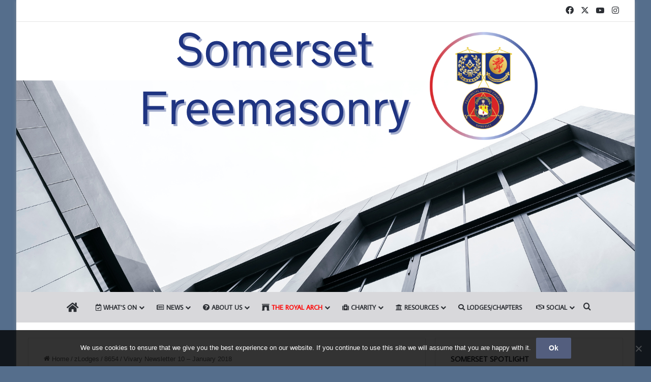

--- FILE ---
content_type: text/html; charset=UTF-8
request_url: https://test.pglsom.org/2018/01/28/vivary-newsletter-january-2018/
body_size: 24989
content:
<!DOCTYPE html>
<html lang="en-GB" class="" data-skin="light" prefix="og: http://ogp.me/ns#">
<head>
	<meta charset="UTF-8" />
	<link rel="profile" href="https://gmpg.org/xfn/11" />
	<title>Vivary Newsletter 10 &#8211; January 2018 &#8211; Somerset Freemasons &#8211; www.test.pglsom.org</title>

<meta http-equiv='x-dns-prefetch-control' content='on'>
<link rel='dns-prefetch' href='//cdnjs.cloudflare.com' />
<link rel='dns-prefetch' href='//ajax.googleapis.com' />
<link rel='dns-prefetch' href='//fonts.googleapis.com' />
<link rel='dns-prefetch' href='//fonts.gstatic.com' />
<link rel='dns-prefetch' href='//s.gravatar.com' />
<link rel='dns-prefetch' href='//www.google-analytics.com' />
<link rel='preload' as='script' href='https://ajax.googleapis.com/ajax/libs/webfont/1/webfont.js'>
<meta name='robots' content='max-image-preview:large' />
<link rel="alternate" type="application/rss+xml" title="Somerset Freemasons - www.test.pglsom.org &raquo; Feed" href="https://test.pglsom.org/feed/" />
<link rel="alternate" type="application/rss+xml" title="Somerset Freemasons - www.test.pglsom.org &raquo; Comments Feed" href="https://test.pglsom.org/comments/feed/" />
<link rel="alternate" type="application/rss+xml" title="Somerset Freemasons - www.test.pglsom.org &raquo; Vivary Newsletter 10 &#8211; January 2018 Comments Feed" href="https://test.pglsom.org/2018/01/28/vivary-newsletter-january-2018/feed/" />

		<style type="text/css">
			:root{				
			--tie-preset-gradient-1: linear-gradient(135deg, rgba(6, 147, 227, 1) 0%, rgb(155, 81, 224) 100%);
			--tie-preset-gradient-2: linear-gradient(135deg, rgb(122, 220, 180) 0%, rgb(0, 208, 130) 100%);
			--tie-preset-gradient-3: linear-gradient(135deg, rgba(252, 185, 0, 1) 0%, rgba(255, 105, 0, 1) 100%);
			--tie-preset-gradient-4: linear-gradient(135deg, rgba(255, 105, 0, 1) 0%, rgb(207, 46, 46) 100%);
			--tie-preset-gradient-5: linear-gradient(135deg, rgb(238, 238, 238) 0%, rgb(169, 184, 195) 100%);
			--tie-preset-gradient-6: linear-gradient(135deg, rgb(74, 234, 220) 0%, rgb(151, 120, 209) 20%, rgb(207, 42, 186) 40%, rgb(238, 44, 130) 60%, rgb(251, 105, 98) 80%, rgb(254, 248, 76) 100%);
			--tie-preset-gradient-7: linear-gradient(135deg, rgb(255, 206, 236) 0%, rgb(152, 150, 240) 100%);
			--tie-preset-gradient-8: linear-gradient(135deg, rgb(254, 205, 165) 0%, rgb(254, 45, 45) 50%, rgb(107, 0, 62) 100%);
			--tie-preset-gradient-9: linear-gradient(135deg, rgb(255, 203, 112) 0%, rgb(199, 81, 192) 50%, rgb(65, 88, 208) 100%);
			--tie-preset-gradient-10: linear-gradient(135deg, rgb(255, 245, 203) 0%, rgb(182, 227, 212) 50%, rgb(51, 167, 181) 100%);
			--tie-preset-gradient-11: linear-gradient(135deg, rgb(202, 248, 128) 0%, rgb(113, 206, 126) 100%);
			--tie-preset-gradient-12: linear-gradient(135deg, rgb(2, 3, 129) 0%, rgb(40, 116, 252) 100%);
			--tie-preset-gradient-13: linear-gradient(135deg, #4D34FA, #ad34fa);
			--tie-preset-gradient-14: linear-gradient(135deg, #0057FF, #31B5FF);
			--tie-preset-gradient-15: linear-gradient(135deg, #FF007A, #FF81BD);
			--tie-preset-gradient-16: linear-gradient(135deg, #14111E, #4B4462);
			--tie-preset-gradient-17: linear-gradient(135deg, #F32758, #FFC581);

			
					--main-nav-background: #FFFFFF;
					--main-nav-secondry-background: rgba(0,0,0,0.03);
					--main-nav-primary-color: #0088ff;
					--main-nav-contrast-primary-color: #FFFFFF;
					--main-nav-text-color: #2c2f34;
					--main-nav-secondry-text-color: rgba(0,0,0,0.5);
					--main-nav-main-border-color: rgba(0,0,0,0.1);
					--main-nav-secondry-border-color: rgba(0,0,0,0.08);
				
			}
		</style>
	<link rel="alternate" title="oEmbed (JSON)" type="application/json+oembed" href="https://test.pglsom.org/wp-json/oembed/1.0/embed?url=https%3A%2F%2Ftest.pglsom.org%2F2018%2F01%2F28%2Fvivary-newsletter-january-2018%2F" />
<link rel="alternate" title="oEmbed (XML)" type="text/xml+oembed" href="https://test.pglsom.org/wp-json/oembed/1.0/embed?url=https%3A%2F%2Ftest.pglsom.org%2F2018%2F01%2F28%2Fvivary-newsletter-january-2018%2F&#038;format=xml" />

<meta property="og:title" content="Vivary Newsletter 10 &#8211; January 2018 - Somerset Freemasons - www.test.pglsom.org" />
<meta property="og:type" content="article" />
<meta property="og:description" content="" />
<meta property="og:url" content="https://test.pglsom.org/2018/01/28/vivary-newsletter-january-2018/" />
<meta property="og:site_name" content="Somerset Freemasons - www.test.pglsom.org" />
<meta property="og:image" content="https://test.pglsom.org/wp-content/uploads/2021/05/Vivary-Newsletter-Featured-Image.png" />
<meta name="viewport" content="width=device-width, initial-scale=1.0" /><style id='wp-img-auto-sizes-contain-inline-css' type='text/css'>
img:is([sizes=auto i],[sizes^="auto," i]){contain-intrinsic-size:3000px 1500px}
/*# sourceURL=wp-img-auto-sizes-contain-inline-css */
</style>
<style id='wp-emoji-styles-inline-css' type='text/css'>

	img.wp-smiley, img.emoji {
		display: inline !important;
		border: none !important;
		box-shadow: none !important;
		height: 1em !important;
		width: 1em !important;
		margin: 0 0.07em !important;
		vertical-align: -0.1em !important;
		background: none !important;
		padding: 0 !important;
	}
/*# sourceURL=wp-emoji-styles-inline-css */
</style>
<style id='wp-block-library-inline-css' type='text/css'>
:root{--wp-block-synced-color:#7a00df;--wp-block-synced-color--rgb:122,0,223;--wp-bound-block-color:var(--wp-block-synced-color);--wp-editor-canvas-background:#ddd;--wp-admin-theme-color:#007cba;--wp-admin-theme-color--rgb:0,124,186;--wp-admin-theme-color-darker-10:#006ba1;--wp-admin-theme-color-darker-10--rgb:0,107,160.5;--wp-admin-theme-color-darker-20:#005a87;--wp-admin-theme-color-darker-20--rgb:0,90,135;--wp-admin-border-width-focus:2px}@media (min-resolution:192dpi){:root{--wp-admin-border-width-focus:1.5px}}.wp-element-button{cursor:pointer}:root .has-very-light-gray-background-color{background-color:#eee}:root .has-very-dark-gray-background-color{background-color:#313131}:root .has-very-light-gray-color{color:#eee}:root .has-very-dark-gray-color{color:#313131}:root .has-vivid-green-cyan-to-vivid-cyan-blue-gradient-background{background:linear-gradient(135deg,#00d084,#0693e3)}:root .has-purple-crush-gradient-background{background:linear-gradient(135deg,#34e2e4,#4721fb 50%,#ab1dfe)}:root .has-hazy-dawn-gradient-background{background:linear-gradient(135deg,#faaca8,#dad0ec)}:root .has-subdued-olive-gradient-background{background:linear-gradient(135deg,#fafae1,#67a671)}:root .has-atomic-cream-gradient-background{background:linear-gradient(135deg,#fdd79a,#004a59)}:root .has-nightshade-gradient-background{background:linear-gradient(135deg,#330968,#31cdcf)}:root .has-midnight-gradient-background{background:linear-gradient(135deg,#020381,#2874fc)}:root{--wp--preset--font-size--normal:16px;--wp--preset--font-size--huge:42px}.has-regular-font-size{font-size:1em}.has-larger-font-size{font-size:2.625em}.has-normal-font-size{font-size:var(--wp--preset--font-size--normal)}.has-huge-font-size{font-size:var(--wp--preset--font-size--huge)}.has-text-align-center{text-align:center}.has-text-align-left{text-align:left}.has-text-align-right{text-align:right}.has-fit-text{white-space:nowrap!important}#end-resizable-editor-section{display:none}.aligncenter{clear:both}.items-justified-left{justify-content:flex-start}.items-justified-center{justify-content:center}.items-justified-right{justify-content:flex-end}.items-justified-space-between{justify-content:space-between}.screen-reader-text{border:0;clip-path:inset(50%);height:1px;margin:-1px;overflow:hidden;padding:0;position:absolute;width:1px;word-wrap:normal!important}.screen-reader-text:focus{background-color:#ddd;clip-path:none;color:#444;display:block;font-size:1em;height:auto;left:5px;line-height:normal;padding:15px 23px 14px;text-decoration:none;top:5px;width:auto;z-index:100000}html :where(.has-border-color){border-style:solid}html :where([style*=border-top-color]){border-top-style:solid}html :where([style*=border-right-color]){border-right-style:solid}html :where([style*=border-bottom-color]){border-bottom-style:solid}html :where([style*=border-left-color]){border-left-style:solid}html :where([style*=border-width]){border-style:solid}html :where([style*=border-top-width]){border-top-style:solid}html :where([style*=border-right-width]){border-right-style:solid}html :where([style*=border-bottom-width]){border-bottom-style:solid}html :where([style*=border-left-width]){border-left-style:solid}html :where(img[class*=wp-image-]){height:auto;max-width:100%}:where(figure){margin:0 0 1em}html :where(.is-position-sticky){--wp-admin--admin-bar--position-offset:var(--wp-admin--admin-bar--height,0px)}@media screen and (max-width:600px){html :where(.is-position-sticky){--wp-admin--admin-bar--position-offset:0px}}

/*# sourceURL=wp-block-library-inline-css */
</style><style id='global-styles-inline-css' type='text/css'>
:root{--wp--preset--aspect-ratio--square: 1;--wp--preset--aspect-ratio--4-3: 4/3;--wp--preset--aspect-ratio--3-4: 3/4;--wp--preset--aspect-ratio--3-2: 3/2;--wp--preset--aspect-ratio--2-3: 2/3;--wp--preset--aspect-ratio--16-9: 16/9;--wp--preset--aspect-ratio--9-16: 9/16;--wp--preset--color--black: #000000;--wp--preset--color--cyan-bluish-gray: #abb8c3;--wp--preset--color--white: #ffffff;--wp--preset--color--pale-pink: #f78da7;--wp--preset--color--vivid-red: #cf2e2e;--wp--preset--color--luminous-vivid-orange: #ff6900;--wp--preset--color--luminous-vivid-amber: #fcb900;--wp--preset--color--light-green-cyan: #7bdcb5;--wp--preset--color--vivid-green-cyan: #00d084;--wp--preset--color--pale-cyan-blue: #8ed1fc;--wp--preset--color--vivid-cyan-blue: #0693e3;--wp--preset--color--vivid-purple: #9b51e0;--wp--preset--color--global-color: #535e7e;--wp--preset--gradient--vivid-cyan-blue-to-vivid-purple: linear-gradient(135deg,rgb(6,147,227) 0%,rgb(155,81,224) 100%);--wp--preset--gradient--light-green-cyan-to-vivid-green-cyan: linear-gradient(135deg,rgb(122,220,180) 0%,rgb(0,208,130) 100%);--wp--preset--gradient--luminous-vivid-amber-to-luminous-vivid-orange: linear-gradient(135deg,rgb(252,185,0) 0%,rgb(255,105,0) 100%);--wp--preset--gradient--luminous-vivid-orange-to-vivid-red: linear-gradient(135deg,rgb(255,105,0) 0%,rgb(207,46,46) 100%);--wp--preset--gradient--very-light-gray-to-cyan-bluish-gray: linear-gradient(135deg,rgb(238,238,238) 0%,rgb(169,184,195) 100%);--wp--preset--gradient--cool-to-warm-spectrum: linear-gradient(135deg,rgb(74,234,220) 0%,rgb(151,120,209) 20%,rgb(207,42,186) 40%,rgb(238,44,130) 60%,rgb(251,105,98) 80%,rgb(254,248,76) 100%);--wp--preset--gradient--blush-light-purple: linear-gradient(135deg,rgb(255,206,236) 0%,rgb(152,150,240) 100%);--wp--preset--gradient--blush-bordeaux: linear-gradient(135deg,rgb(254,205,165) 0%,rgb(254,45,45) 50%,rgb(107,0,62) 100%);--wp--preset--gradient--luminous-dusk: linear-gradient(135deg,rgb(255,203,112) 0%,rgb(199,81,192) 50%,rgb(65,88,208) 100%);--wp--preset--gradient--pale-ocean: linear-gradient(135deg,rgb(255,245,203) 0%,rgb(182,227,212) 50%,rgb(51,167,181) 100%);--wp--preset--gradient--electric-grass: linear-gradient(135deg,rgb(202,248,128) 0%,rgb(113,206,126) 100%);--wp--preset--gradient--midnight: linear-gradient(135deg,rgb(2,3,129) 0%,rgb(40,116,252) 100%);--wp--preset--font-size--small: 13px;--wp--preset--font-size--medium: 20px;--wp--preset--font-size--large: 36px;--wp--preset--font-size--x-large: 42px;--wp--preset--spacing--20: 0.44rem;--wp--preset--spacing--30: 0.67rem;--wp--preset--spacing--40: 1rem;--wp--preset--spacing--50: 1.5rem;--wp--preset--spacing--60: 2.25rem;--wp--preset--spacing--70: 3.38rem;--wp--preset--spacing--80: 5.06rem;--wp--preset--shadow--natural: 6px 6px 9px rgba(0, 0, 0, 0.2);--wp--preset--shadow--deep: 12px 12px 50px rgba(0, 0, 0, 0.4);--wp--preset--shadow--sharp: 6px 6px 0px rgba(0, 0, 0, 0.2);--wp--preset--shadow--outlined: 6px 6px 0px -3px rgb(255, 255, 255), 6px 6px rgb(0, 0, 0);--wp--preset--shadow--crisp: 6px 6px 0px rgb(0, 0, 0);}:where(.is-layout-flex){gap: 0.5em;}:where(.is-layout-grid){gap: 0.5em;}body .is-layout-flex{display: flex;}.is-layout-flex{flex-wrap: wrap;align-items: center;}.is-layout-flex > :is(*, div){margin: 0;}body .is-layout-grid{display: grid;}.is-layout-grid > :is(*, div){margin: 0;}:where(.wp-block-columns.is-layout-flex){gap: 2em;}:where(.wp-block-columns.is-layout-grid){gap: 2em;}:where(.wp-block-post-template.is-layout-flex){gap: 1.25em;}:where(.wp-block-post-template.is-layout-grid){gap: 1.25em;}.has-black-color{color: var(--wp--preset--color--black) !important;}.has-cyan-bluish-gray-color{color: var(--wp--preset--color--cyan-bluish-gray) !important;}.has-white-color{color: var(--wp--preset--color--white) !important;}.has-pale-pink-color{color: var(--wp--preset--color--pale-pink) !important;}.has-vivid-red-color{color: var(--wp--preset--color--vivid-red) !important;}.has-luminous-vivid-orange-color{color: var(--wp--preset--color--luminous-vivid-orange) !important;}.has-luminous-vivid-amber-color{color: var(--wp--preset--color--luminous-vivid-amber) !important;}.has-light-green-cyan-color{color: var(--wp--preset--color--light-green-cyan) !important;}.has-vivid-green-cyan-color{color: var(--wp--preset--color--vivid-green-cyan) !important;}.has-pale-cyan-blue-color{color: var(--wp--preset--color--pale-cyan-blue) !important;}.has-vivid-cyan-blue-color{color: var(--wp--preset--color--vivid-cyan-blue) !important;}.has-vivid-purple-color{color: var(--wp--preset--color--vivid-purple) !important;}.has-black-background-color{background-color: var(--wp--preset--color--black) !important;}.has-cyan-bluish-gray-background-color{background-color: var(--wp--preset--color--cyan-bluish-gray) !important;}.has-white-background-color{background-color: var(--wp--preset--color--white) !important;}.has-pale-pink-background-color{background-color: var(--wp--preset--color--pale-pink) !important;}.has-vivid-red-background-color{background-color: var(--wp--preset--color--vivid-red) !important;}.has-luminous-vivid-orange-background-color{background-color: var(--wp--preset--color--luminous-vivid-orange) !important;}.has-luminous-vivid-amber-background-color{background-color: var(--wp--preset--color--luminous-vivid-amber) !important;}.has-light-green-cyan-background-color{background-color: var(--wp--preset--color--light-green-cyan) !important;}.has-vivid-green-cyan-background-color{background-color: var(--wp--preset--color--vivid-green-cyan) !important;}.has-pale-cyan-blue-background-color{background-color: var(--wp--preset--color--pale-cyan-blue) !important;}.has-vivid-cyan-blue-background-color{background-color: var(--wp--preset--color--vivid-cyan-blue) !important;}.has-vivid-purple-background-color{background-color: var(--wp--preset--color--vivid-purple) !important;}.has-black-border-color{border-color: var(--wp--preset--color--black) !important;}.has-cyan-bluish-gray-border-color{border-color: var(--wp--preset--color--cyan-bluish-gray) !important;}.has-white-border-color{border-color: var(--wp--preset--color--white) !important;}.has-pale-pink-border-color{border-color: var(--wp--preset--color--pale-pink) !important;}.has-vivid-red-border-color{border-color: var(--wp--preset--color--vivid-red) !important;}.has-luminous-vivid-orange-border-color{border-color: var(--wp--preset--color--luminous-vivid-orange) !important;}.has-luminous-vivid-amber-border-color{border-color: var(--wp--preset--color--luminous-vivid-amber) !important;}.has-light-green-cyan-border-color{border-color: var(--wp--preset--color--light-green-cyan) !important;}.has-vivid-green-cyan-border-color{border-color: var(--wp--preset--color--vivid-green-cyan) !important;}.has-pale-cyan-blue-border-color{border-color: var(--wp--preset--color--pale-cyan-blue) !important;}.has-vivid-cyan-blue-border-color{border-color: var(--wp--preset--color--vivid-cyan-blue) !important;}.has-vivid-purple-border-color{border-color: var(--wp--preset--color--vivid-purple) !important;}.has-vivid-cyan-blue-to-vivid-purple-gradient-background{background: var(--wp--preset--gradient--vivid-cyan-blue-to-vivid-purple) !important;}.has-light-green-cyan-to-vivid-green-cyan-gradient-background{background: var(--wp--preset--gradient--light-green-cyan-to-vivid-green-cyan) !important;}.has-luminous-vivid-amber-to-luminous-vivid-orange-gradient-background{background: var(--wp--preset--gradient--luminous-vivid-amber-to-luminous-vivid-orange) !important;}.has-luminous-vivid-orange-to-vivid-red-gradient-background{background: var(--wp--preset--gradient--luminous-vivid-orange-to-vivid-red) !important;}.has-very-light-gray-to-cyan-bluish-gray-gradient-background{background: var(--wp--preset--gradient--very-light-gray-to-cyan-bluish-gray) !important;}.has-cool-to-warm-spectrum-gradient-background{background: var(--wp--preset--gradient--cool-to-warm-spectrum) !important;}.has-blush-light-purple-gradient-background{background: var(--wp--preset--gradient--blush-light-purple) !important;}.has-blush-bordeaux-gradient-background{background: var(--wp--preset--gradient--blush-bordeaux) !important;}.has-luminous-dusk-gradient-background{background: var(--wp--preset--gradient--luminous-dusk) !important;}.has-pale-ocean-gradient-background{background: var(--wp--preset--gradient--pale-ocean) !important;}.has-electric-grass-gradient-background{background: var(--wp--preset--gradient--electric-grass) !important;}.has-midnight-gradient-background{background: var(--wp--preset--gradient--midnight) !important;}.has-small-font-size{font-size: var(--wp--preset--font-size--small) !important;}.has-medium-font-size{font-size: var(--wp--preset--font-size--medium) !important;}.has-large-font-size{font-size: var(--wp--preset--font-size--large) !important;}.has-x-large-font-size{font-size: var(--wp--preset--font-size--x-large) !important;}
/*# sourceURL=global-styles-inline-css */
</style>

<style id='classic-theme-styles-inline-css' type='text/css'>
/*! This file is auto-generated */
.wp-block-button__link{color:#fff;background-color:#32373c;border-radius:9999px;box-shadow:none;text-decoration:none;padding:calc(.667em + 2px) calc(1.333em + 2px);font-size:1.125em}.wp-block-file__button{background:#32373c;color:#fff;text-decoration:none}
/*# sourceURL=/wp-includes/css/classic-themes.min.css */
</style>
<link rel='stylesheet' id='awsm-ead-public-css' href='https://test.pglsom.org/wp-content/plugins/embed-any-document/css/embed-public.min.css?ver=2.7.12' type='text/css' media='all' />
<link rel='stylesheet' id='cookie-notice-front-css' href='https://test.pglsom.org/wp-content/plugins/cookie-notice/css/front.min.css?ver=2.5.11' type='text/css' media='all' />
<link rel='stylesheet' id='taqyeem-buttons-style-css' href='https://test.pglsom.org/wp-content/plugins/taqyeem-buttons/assets/style.css?ver=6.9' type='text/css' media='all' />
<link rel='stylesheet' id='tie-css-base-css' href='https://test.pglsom.org/wp-content/themes/jannah/assets/css/base.min.css?ver=7.6.3' type='text/css' media='all' />
<link rel='stylesheet' id='tie-css-styles-css' href='https://test.pglsom.org/wp-content/themes/jannah/assets/css/style.min.css?ver=7.6.3' type='text/css' media='all' />
<link rel='stylesheet' id='tie-css-widgets-css' href='https://test.pglsom.org/wp-content/themes/jannah/assets/css/widgets.min.css?ver=7.6.3' type='text/css' media='all' />
<link rel='stylesheet' id='tie-css-helpers-css' href='https://test.pglsom.org/wp-content/themes/jannah/assets/css/helpers.min.css?ver=7.6.3' type='text/css' media='all' />
<link rel='stylesheet' id='tie-fontawesome5-css' href='https://test.pglsom.org/wp-content/themes/jannah/assets/css/fontawesome.css?ver=7.6.3' type='text/css' media='all' />
<link rel='stylesheet' id='tie-css-ilightbox-css' href='https://test.pglsom.org/wp-content/themes/jannah/assets/ilightbox/light-skin/skin.css?ver=7.6.3' type='text/css' media='all' />
<link rel='stylesheet' id='tie-css-shortcodes-css' href='https://test.pglsom.org/wp-content/themes/jannah/assets/css/plugins/shortcodes.min.css?ver=7.6.3' type='text/css' media='all' />
<link rel='stylesheet' id='tie-css-single-css' href='https://test.pglsom.org/wp-content/themes/jannah/assets/css/single.min.css?ver=7.6.3' type='text/css' media='all' />
<link rel='stylesheet' id='tie-css-print-css' href='https://test.pglsom.org/wp-content/themes/jannah/assets/css/print.css?ver=7.6.3' type='text/css' media='print' />
<link rel='stylesheet' id='photonic-slider-css' href='https://test.pglsom.org/wp-content/plugins/photonic/include/ext/splide/splide.min.css?ver=20260101-102256' type='text/css' media='all' />
<link rel='stylesheet' id='photonic-lightbox-css' href='https://test.pglsom.org/wp-content/plugins/photonic/include/ext/swipebox/swipebox.min.css?ver=20260101-102256' type='text/css' media='all' />
<link rel='stylesheet' id='photonic-css' href='https://test.pglsom.org/wp-content/plugins/photonic/include/css/front-end/core/photonic.min.css?ver=20260101-102256' type='text/css' media='all' />
<style id='photonic-inline-css' type='text/css'>
/* Retrieved from saved CSS */
.photonic-panel { background:  rgb(17,17,17)  !important;

	border-top: none;
	border-right: none;
	border-bottom: none;
	border-left: none;
 }
.photonic-random-layout .photonic-thumb { padding: 2px}
.photonic-masonry-layout .photonic-thumb, .photonic-masonry-horizontal-layout .photonic-thumb { padding: 2px}
.photonic-mosaic-layout .photonic-thumb { padding: 2px}

/*# sourceURL=photonic-inline-css */
</style>
<link rel='stylesheet' id='taqyeem-styles-css' href='https://test.pglsom.org/wp-content/themes/jannah/assets/css/plugins/taqyeem.min.css?ver=7.6.3' type='text/css' media='all' />
<style id='taqyeem-styles-inline-css' type='text/css'>
.wf-active .logo-text,.wf-active h1,.wf-active h2,.wf-active h3,.wf-active h4,.wf-active h5,.wf-active h6,.wf-active .the-subtitle{font-family: 'Average Sans';}.wf-active #main-nav .main-menu > ul > li > a{font-family: 'Average Sans';}#main-nav .main-menu > ul > li > a{font-size: 13px;text-transform: uppercase;}#main-nav .main-menu > ul ul li a{font-size: 13px;line-height: 1;}#tie-wrapper .mag-box-title h3{text-transform: uppercase;}#footer .widget-title .the-subtitle{text-transform: uppercase;}#tie-wrapper .widget-title .the-subtitle,#tie-wrapper #comments-title,#tie-wrapper .comment-reply-title,#tie-wrapper .woocommerce-tabs .panel h2,#tie-wrapper .related.products h2,#tie-wrapper #bbpress-forums #new-post > fieldset.bbp-form > legend,#tie-wrapper .entry-content .review-box-header{text-transform: uppercase;}#tie-body{background-color: #556e8c;}:root:root{--brand-color: #535e7e;--dark-brand-color: #212c4c;--bright-color: #FFFFFF;--base-color: #2c2f34;}#reading-position-indicator{box-shadow: 0 0 10px rgba( 83,94,126,0.7);}:root:root{--brand-color: #535e7e;--dark-brand-color: #212c4c;--bright-color: #FFFFFF;--base-color: #2c2f34;}#reading-position-indicator{box-shadow: 0 0 10px rgba( 83,94,126,0.7);}a,body .entry a,.dark-skin body .entry a,.comment-list .comment-content a{color: #3498db;}#header-notification-bar{background: var( --tie-preset-gradient-13 );}#header-notification-bar{--tie-buttons-color: #FFFFFF;--tie-buttons-border-color: #FFFFFF;--tie-buttons-hover-color: #e1e1e1;--tie-buttons-hover-text: #000000;}#header-notification-bar{--tie-buttons-text: #000000;}#top-nav,#top-nav .comp-sub-menu,#top-nav .tie-weather-widget{color: #000000;}#autocomplete-suggestions.search-in-top-nav .post-meta,#autocomplete-suggestions.search-in-top-nav .post-meta a:not(:hover){color: rgba( 0,0,0,0.7 );}#top-nav .weather-icon .icon-cloud,#top-nav .weather-icon .icon-basecloud-bg,#top-nav .weather-icon .icon-cloud-behind{color: #000000 !important;}#main-nav,#main-nav .menu-sub-content,#main-nav .comp-sub-menu,#main-nav ul.cats-vertical li a.is-active,#main-nav ul.cats-vertical li a:hover,#autocomplete-suggestions.search-in-main-nav{background-color: #d8d8db;}#main-nav{border-width: 0;}#theme-header #main-nav:not(.fixed-nav){bottom: 0;}#main-nav .icon-basecloud-bg:after{color: #d8d8db;}#autocomplete-suggestions.search-in-main-nav{border-color: rgba(0,0,0,0.07);}.main-nav-boxed #main-nav .main-menu-wrapper{border-width: 0;}#main-nav,#main-nav input,#main-nav #search-submit,#main-nav .fa-spinner,#main-nav .comp-sub-menu,#main-nav .tie-weather-widget{color: #000000;}#main-nav input::-moz-placeholder{color: #000000;}#main-nav input:-moz-placeholder{color: #000000;}#main-nav input:-ms-input-placeholder{color: #000000;}#main-nav input::-webkit-input-placeholder{color: #000000;}#main-nav .mega-menu .post-meta,#main-nav .mega-menu .post-meta a,#autocomplete-suggestions.search-in-main-nav .post-meta{color: rgba(0,0,0,0.6);}#main-nav .weather-icon .icon-cloud,#main-nav .weather-icon .icon-basecloud-bg,#main-nav .weather-icon .icon-cloud-behind{color: #000000 !important;}#footer{background-color: #242f3f;}#site-info{background-color: #626a7c;}@media (max-width: 991px) {#tie-wrapper #theme-header,#tie-wrapper #theme-header #main-nav .main-menu-wrapper,#tie-wrapper #theme-header .logo-container{background: transparent;}#tie-wrapper #theme-header .logo-container,#tie-wrapper #theme-header .logo-container.fixed-nav,#tie-wrapper #theme-header #main-nav {background-color: #7fbde0;}.mobile-header-components .components .comp-sub-menu{background-color: #7fbde0;}}#tie-wrapper #theme-header{background-image: url(https://test.pglsom.org/wp-content/uploads/2023/03/WebSite-Front-Page-20230324a-RA.png);}#footer .posts-list-counter .posts-list-items li.widget-post-list:before{border-color: #242f3f;}#footer .timeline-widget a .date:before{border-color: rgba(36,47,63,0.8);}#footer .footer-boxed-widget-area,#footer textarea,#footer input:not([type=submit]),#footer select,#footer code,#footer kbd,#footer pre,#footer samp,#footer .show-more-button,#footer .slider-links .tie-slider-nav span,#footer #wp-calendar,#footer #wp-calendar tbody td,#footer #wp-calendar thead th,#footer .widget.buddypress .item-options a{border-color: rgba(255,255,255,0.1);}#footer .social-statistics-widget .white-bg li.social-icons-item a,#footer .widget_tag_cloud .tagcloud a,#footer .latest-tweets-widget .slider-links .tie-slider-nav span,#footer .widget_layered_nav_filters a{border-color: rgba(255,255,255,0.1);}#footer .social-statistics-widget .white-bg li:before{background: rgba(255,255,255,0.1);}.site-footer #wp-calendar tbody td{background: rgba(255,255,255,0.02);}#footer .white-bg .social-icons-item a span.followers span,#footer .circle-three-cols .social-icons-item a .followers-num,#footer .circle-three-cols .social-icons-item a .followers-name{color: rgba(255,255,255,0.8);}#footer .timeline-widget ul:before,#footer .timeline-widget a:not(:hover) .date:before{background-color: #061121;}#footer .widget-title,#footer .widget-title a:not(:hover){color: #1b98e0;}#footer,#footer textarea,#footer input:not([type='submit']),#footer select,#footer #wp-calendar tbody,#footer .tie-slider-nav li span:not(:hover),#footer .widget_categories li a:before,#footer .widget_product_categories li a:before,#footer .widget_layered_nav li a:before,#footer .widget_archive li a:before,#footer .widget_nav_menu li a:before,#footer .widget_meta li a:before,#footer .widget_pages li a:before,#footer .widget_recent_entries li a:before,#footer .widget_display_forums li a:before,#footer .widget_display_views li a:before,#footer .widget_rss li a:before,#footer .widget_display_stats dt:before,#footer .subscribe-widget-content h3,#footer .about-author .social-icons a:not(:hover) span{color: #ffffff;}#footer post-widget-body .meta-item,#footer .post-meta,#footer .stream-title,#footer.dark-skin .timeline-widget .date,#footer .wp-caption .wp-caption-text,#footer .rss-date{color: rgba(255,255,255,0.7);}#footer input::-moz-placeholder{color: #ffffff;}#footer input:-moz-placeholder{color: #ffffff;}#footer input:-ms-input-placeholder{color: #ffffff;}#footer input::-webkit-input-placeholder{color: #ffffff;}#site-info,#site-info ul.social-icons li a:not(:hover) span{color: #c9c9c9;}#footer .site-info a:not(:hover){color: #c9c9c9;}.block-head-1 .the-global-title{ font-size: 28px;}
/*# sourceURL=taqyeem-styles-inline-css */
</style>
<script type="text/javascript" src="https://test.pglsom.org/wp-includes/js/jquery/jquery.min.js?ver=3.7.1" id="jquery-core-js"></script>
<script type="text/javascript" src="https://test.pglsom.org/wp-includes/js/jquery/jquery-migrate.min.js?ver=3.4.1" id="jquery-migrate-js"></script>
<script type="text/javascript" id="cookie-notice-front-js-before">
/* <![CDATA[ */
var cnArgs = {"ajaxUrl":"https:\/\/test.pglsom.org\/wp-admin\/admin-ajax.php","nonce":"d9b5829385","hideEffect":"fade","position":"bottom","onScroll":false,"onScrollOffset":100,"onClick":false,"cookieName":"cookie_notice_accepted","cookieTime":15811200,"cookieTimeRejected":2592000,"globalCookie":false,"redirection":false,"cache":false,"revokeCookies":false,"revokeCookiesOpt":"automatic"};

//# sourceURL=cookie-notice-front-js-before
/* ]]> */
</script>
<script type="text/javascript" src="https://test.pglsom.org/wp-content/plugins/cookie-notice/js/front.min.js?ver=2.5.11" id="cookie-notice-front-js"></script>
<link rel="https://api.w.org/" href="https://test.pglsom.org/wp-json/" /><link rel="alternate" title="JSON" type="application/json" href="https://test.pglsom.org/wp-json/wp/v2/posts/6615" /><link rel="EditURI" type="application/rsd+xml" title="RSD" href="https://test.pglsom.org/xmlrpc.php?rsd" />
<meta name="generator" content="WordPress 6.9" />
<link rel="canonical" href="https://test.pglsom.org/2018/01/28/vivary-newsletter-january-2018/" />
<link rel='shortlink' href='https://test.pglsom.org/?p=6615' />
<script type='text/javascript'>
/* <![CDATA[ */
var taqyeem = {"ajaxurl":"https://test.pglsom.org/wp-admin/admin-ajax.php" , "your_rating":"Your Rating:"};
/* ]]> */
</script>

<meta http-equiv="X-UA-Compatible" content="IE=edge"><!-- Google tag (gtag.js) -->
<script async src="https://www.googletagmanager.com/gtag/js?id=G-BJCGT3E62M"></script>
<script>
  window.dataLayer = window.dataLayer || [];
  function gtag(){dataLayer.push(arguments);}
  gtag('js', new Date());

  gtag('config', 'G-BJCGT3E62M');
</script>

<style>
.MapOverlay {
   background:transparent; 
   position:relative; 
   width:640px;
   height:480px; /* your iframe height */
   top:480px;  /* your iframe height */
   margin-top:-480px;  /* your iframe height */
}
</style>

<!-- Facebook Pixel Code -->
<script>
  !function(f,b,e,v,n,t,s)
  {if(f.fbq)return;n=f.fbq=function(){n.callMethod?
  n.callMethod.apply(n,arguments):n.queue.push(arguments)};
  if(!f._fbq)f._fbq=n;n.push=n;n.loaded=!0;n.version='2.0';
  n.queue=[];t=b.createElement(e);t.async=!0;
  t.src=v;s=b.getElementsByTagName(e)[0];
  s.parentNode.insertBefore(t,s)}(window, document,'script',
  'https://connect.facebook.net/en_US/fbevents.js');
  fbq('init', '856333936112523');
  fbq('track', 'PageView');
</script>
<noscript>
  <img height="1" width="1" style="display:none" 
       src="https://www.facebook.com/tr?id={your-pixel-id-goes-here}&ev=PageView&noscript=1"/>
</noscript>
<!-- End Facebook Pixel Code -->


<link rel="icon" href="https://test.pglsom.org/wp-content/uploads/2019/11/favicon.ico" sizes="32x32" />
<link rel="icon" href="https://test.pglsom.org/wp-content/uploads/2019/11/favicon.ico" sizes="192x192" />
<link rel="apple-touch-icon" href="https://test.pglsom.org/wp-content/uploads/2019/11/favicon.ico" />
<meta name="msapplication-TileImage" content="https://test.pglsom.org/wp-content/uploads/2019/11/favicon.ico" />
</head>

<body id="tie-body" class="wp-singular post-template-default single single-post postid-6615 single-format-standard wp-theme-jannah tie-no-js cookies-not-set boxed-layout wrapper-has-shadow block-head-1 magazine1 is-desktop is-header-layout-2 sidebar-right has-sidebar post-layout-2 narrow-title-narrow-media is-standard-format has-mobile-share post-has-toggle hide_share_post_top hide_share_post_bottom">



<div class="background-overlay">

	<div id="tie-container" class="site tie-container">

		
		<div id="tie-wrapper">
			<div class="stream-item stream-item-above-header"></div>
<header id="theme-header" class="theme-header header-layout-2 main-nav-light main-nav-default-light main-nav-below no-stream-item top-nav-active top-nav-light top-nav-default-light top-nav-above has-normal-width-logo mobile-header-centered">
	
<nav id="top-nav"  class="has-components top-nav header-nav" aria-label="Secondary Navigation">
	<div class="container">
		<div class="topbar-wrapper">

			
			<div class="tie-alignleft">
							</div><!-- .tie-alignleft /-->

			<div class="tie-alignright">
				<ul class="components"> <li class="social-icons-item"><a class="social-link facebook-social-icon" rel="external noopener nofollow" target="_blank" href="https://en-gb.facebook.com/somersetfreemasons/"><span class="tie-social-icon tie-icon-facebook"></span><span class="screen-reader-text">Facebook</span></a></li><li class="social-icons-item"><a class="social-link twitter-social-icon" rel="external noopener nofollow" target="_blank" href="https://www.twitter.com/PGLSomerset"><span class="tie-social-icon tie-icon-twitter"></span><span class="screen-reader-text">X</span></a></li><li class="social-icons-item"><a class="social-link youtube-social-icon" rel="external noopener nofollow" target="_blank" href="https://www.youtube.com/channel/UCbMrgAFRyI1rJQ2zBbfubpA"><span class="tie-social-icon tie-icon-youtube"></span><span class="screen-reader-text">YouTube</span></a></li><li class="social-icons-item"><a class="social-link instagram-social-icon" rel="external noopener nofollow" target="_blank" href="https://www.instagram.com/somerset_freemasons/"><span class="tie-social-icon tie-icon-instagram"></span><span class="screen-reader-text">Instagram</span></a></li> </ul><!-- Components -->			</div><!-- .tie-alignright /-->

		</div><!-- .topbar-wrapper /-->
	</div><!-- .container /-->
</nav><!-- #top-nav /-->

<div class="container header-container">
	<div class="tie-row logo-row">

		
		<div class="logo-wrapper">
			<div class="tie-col-md-4 logo-container clearfix">
				<div id="mobile-header-components-area_1" class="mobile-header-components"><ul class="components"><li class="mobile-component_menu custom-menu-link"><a href="#" id="mobile-menu-icon" class=""><span class="tie-mobile-menu-icon nav-icon is-layout-1"></span><span class="screen-reader-text">Menu</span></a></li></ul></div>
		<div id="logo" class="image-logo" style="margin-top: 10px; margin-bottom: 400px;">

			
			<a title="Somerset Freemasons - www.test.pglsom.org" href="https://test.pglsom.org/">
				
				<picture class="tie-logo-default tie-logo-picture">
					
					<source class="tie-logo-source-default tie-logo-source" srcset="https://www.pglsom.org/wp-content/uploads/2021/03/HI-RES-LOGO_transparent.png">
					<img class="tie-logo-img-default tie-logo-img" src="https://www.pglsom.org/wp-content/uploads/2021/03/HI-RES-LOGO_transparent.png" alt="Somerset Freemasons - www.test.pglsom.org" width="169" height="121" style="max-height:121px; width: auto;" />
				</picture>
						</a>

			
		</div><!-- #logo /-->

		<div id="mobile-header-components-area_2" class="mobile-header-components"></div>			</div><!-- .tie-col /-->
		</div><!-- .logo-wrapper /-->

		
	</div><!-- .tie-row /-->
</div><!-- .container /-->

<div class="main-nav-wrapper">
	<nav id="main-nav" data-skin="search-in-main-nav" class="main-nav header-nav live-search-parent menu-style-default menu-style-solid-bg"  aria-label="Primary Navigation">
		<div class="container">

			<div class="main-menu-wrapper">

				
				<div id="menu-components-wrap">

					
					<div class="main-menu main-menu-wrap">
						<div id="main-nav-menu" class="main-menu header-menu"><ul id="menu-main-menu" class="menu"><li id="menu-item-2618" class="menu-item menu-item-type-custom menu-item-object-custom menu-item-2618 menu-item-has-icon is-icon-only"><a title="home" href="https://www.test.pglsom.org"> <span aria-hidden="true" class="tie-menu-icon fas fa-home"></span>  <span class="screen-reader-text">Home</span></a></li>
<li id="menu-item-2038" class="menu-item menu-item-type-custom menu-item-object-custom menu-item-has-children menu-item-2038 menu-item-has-icon"><a title="whats on" href="#"> <span aria-hidden="true" class="tie-menu-icon far fa-calendar-check"></span> What&#8217;s On</a>
<ul class="sub-menu menu-sub-content">
	<li id="menu-item-3194" class="menu-item menu-item-type-taxonomy menu-item-object-category menu-item-3194"><a title="Events" href="https://test.pglsom.org/category/events/">Events</a></li>
	<li id="menu-item-10938" class="menu-item menu-item-type-post_type menu-item-object-page menu-item-10938"><a href="https://test.pglsom.org/provincial-planner/">Lodge and Chapter Meeting Diary</a></li>
	<li id="menu-item-16315" class="menu-item menu-item-type-post_type menu-item-object-page menu-item-16315"><a href="https://test.pglsom.org/membership-challenge-visits/">Craft Membership Challenge Visits</a></li>
	<li id="menu-item-17231" class="menu-item menu-item-type-post_type menu-item-object-page menu-item-17231"><a href="https://test.pglsom.org/royal-arch-membership-challenge-visits/"><span style="color:red !important;">Royal Arch Membership Challenge visits</a></li>
	<li id="menu-item-2060" class="menu-item menu-item-type-post_type menu-item-object-page menu-item-2060"><a title="Installations" href="https://test.pglsom.org/event-calendars-installations/">Craft Installations</a></li>
	<li id="menu-item-17230" class="menu-item menu-item-type-post_type menu-item-object-page menu-item-17230"><a href="https://test.pglsom.org/royal-arch-installations/"><span style="color:red !important;">Royal Arch Installations</a></li>
	<li id="menu-item-6112" class="menu-item menu-item-type-post_type menu-item-object-page menu-item-6112"><a href="https://test.pglsom.org/provincial-team-visits/">Craft Provincial Team Visits</a></li>
	<li id="menu-item-17229" class="menu-item menu-item-type-post_type menu-item-object-page menu-item-17229"><a href="https://test.pglsom.org/royal-arch-provincial-team-visits/"><span style="color:red !important;">Royal Arch Provincial Team visits</a></li>
	<li id="menu-item-18427" class="menu-item menu-item-type-post_type menu-item-object-page menu-item-18427"><a href="https://test.pglsom.org/travelling-trowel-2024-2026/">Travelling Trowel 2024 – 2026</a></li>
	<li id="menu-item-17228" class="menu-item menu-item-type-post_type menu-item-object-page menu-item-17228"><a href="https://test.pglsom.org/royal-arch-somerset-sceptre/"><span style="color:red !important;">Somerset Sceptre</a></li>
	<li id="menu-item-19712" class="menu-item menu-item-type-post_type menu-item-object-page menu-item-19712"><a href="https://test.pglsom.org/progression-to-the-masters-chair-seminars/">Progression to the Masters Chair Seminars</a></li>
	<li id="menu-item-19771" class="menu-item menu-item-type-post_type menu-item-object-page menu-item-19771"><a href="https://test.pglsom.org/new-members-and-partners-evening/">New Members and Partners Evening</a></li>
	<li id="menu-item-20015" class="menu-item menu-item-type-post_type menu-item-object-page menu-item-20015"><a href="https://test.pglsom.org/gazebo-bookings/">Gazebo Bookings</a></li>
	<li id="menu-item-21615" class="menu-item menu-item-type-post_type menu-item-object-page menu-item-21615"><a href="https://test.pglsom.org/joint-craft-royal-arch-provincial-meeting-2025/">Joint Craft/Royal Arch Provincial Meeting 2025</a></li>
</ul>
</li>
<li id="menu-item-2552" class="menu-item menu-item-type-taxonomy menu-item-object-category menu-item-has-children menu-item-2552 menu-item-has-icon"><a title="news" href="https://test.pglsom.org/category/news/"> <span aria-hidden="true" class="tie-menu-icon far fa-newspaper"></span> News</a>
<ul class="sub-menu menu-sub-content">
	<li id="menu-item-2550" class="menu-item menu-item-type-taxonomy menu-item-object-category menu-item-2550"><a title="lodge news" href="https://test.pglsom.org/category/news/lodge-news/">Lodge News</a></li>
	<li id="menu-item-2551" class="menu-item menu-item-type-taxonomy menu-item-object-category menu-item-2551"><a title="Provincial news" href="https://test.pglsom.org/category/news/provincial-news/">Provincial News</a></li>
	<li id="menu-item-15414" class="menu-item menu-item-type-taxonomy menu-item-object-category menu-item-15414"><a href="https://test.pglsom.org/category/news/royal-arch-news/">Royal Arch News</a></li>
	<li id="menu-item-15528" class="menu-item menu-item-type-taxonomy menu-item-object-category menu-item-15528"><a href="https://test.pglsom.org/category/news/other-orders-news/">Other Orders News</a></li>
	<li id="menu-item-5078" class="menu-item menu-item-type-post_type menu-item-object-page menu-item-5078"><a href="https://test.pglsom.org/provincial-email-newsletters/">The Midweek Mason</a></li>
	<li id="menu-item-4590" class="menu-item menu-item-type-custom menu-item-object-custom menu-item-4590"><a href="https://www.ugle.org.uk/in-the-press">UGLE In The Press</a></li>
	<li id="menu-item-9523" class="menu-item menu-item-type-post_type menu-item-object-page menu-item-9523"><a href="https://test.pglsom.org/im-a-mason-and-proud/">I’m a Mason and Proud</a></li>
	<li id="menu-item-20014" class="menu-item menu-item-type-post_type menu-item-object-page menu-item-20014"><a href="https://test.pglsom.org/community-engagement-news/">Community Engagement News</a></li>
	<li id="menu-item-5861" class="menu-item menu-item-type-post_type menu-item-object-page menu-item-5861"><a href="https://test.pglsom.org/subscribe-to-newsletter/">Subscribe to the mailing list</a></li>
</ul>
</li>
<li id="menu-item-1951" class="menu-item menu-item-type-custom menu-item-object-custom menu-item-has-children menu-item-1951 menu-item-has-icon"><a title="Freemasonry" href="#"> <span aria-hidden="true" class="tie-menu-icon fas fa-question-circle"></span> About Us</a>
<ul class="sub-menu menu-sub-content">
	<li id="menu-item-1963" class="menu-item menu-item-type-post_type menu-item-object-page menu-item-1963"><a href="https://test.pglsom.org/what-is-freemasonry/">What is Freemasonry?</a></li>
	<li id="menu-item-7883" class="menu-item menu-item-type-post_type menu-item-object-page menu-item-7883"><a href="https://test.pglsom.org/ugle-mission-statement/">United Grand Lodge of England Mission Statement</a></li>
	<li id="menu-item-7896" class="menu-item menu-item-type-post_type menu-item-object-page menu-item-7896"><a href="https://test.pglsom.org/ugle-faqs/">United Grand Lodge of England FAQs</a></li>
	<li id="menu-item-1956" class="menu-item menu-item-type-post_type menu-item-object-page menu-item-1956"><a href="https://test.pglsom.org/freemasons-in-somerset/">Freemasonry in Somerset</a></li>
	<li id="menu-item-1964" class="menu-item menu-item-type-post_type menu-item-object-page menu-item-1964"><a href="https://test.pglsom.org/how-to-join/">How to Join</a></li>
	<li id="menu-item-1965" class="menu-item menu-item-type-post_type menu-item-object-page menu-item-1965"><a href="https://test.pglsom.org/world-wide-freemasonry/">World Wide Freemasonry</a></li>
	<li id="menu-item-1950" class="menu-item menu-item-type-post_type menu-item-object-page menu-item-1950"><a href="https://test.pglsom.org/history/">History</a></li>
	<li id="menu-item-4586" class="menu-item menu-item-type-post_type menu-item-object-page menu-item-4586"><a href="https://test.pglsom.org/museum-of-freemasonry/">Museum of Freemasonry</a></li>
	<li id="menu-item-8623" class="menu-item menu-item-type-post_type menu-item-object-page menu-item-has-children menu-item-8623"><a href="https://test.pglsom.org/other-masonic-orders-meeting-in-somerset/">Other Masonic Orders in Somerset</a>
	<ul class="sub-menu menu-sub-content">
		<li id="menu-item-14240" class="menu-item menu-item-type-post_type menu-item-object-page menu-item-14240"><a href="https://test.pglsom.org/somerset-mark-mason/">Somerset Mark Mason</a></li>
		<li id="menu-item-14181" class="menu-item menu-item-type-post_type menu-item-object-page menu-item-14181"><a href="https://test.pglsom.org/order-of-the-secret-monitor/">The Province of Somerset Order of the Secret Monitor</a></li>
		<li id="menu-item-14211" class="menu-item menu-item-type-post_type menu-item-object-page menu-item-14211"><a href="https://test.pglsom.org/the-ancient-and-masonic-order-of-the-scarlet-cord/">The Ancient and Masonic Order of The Scarlet Cord</a></li>
	</ul>
</li>
	<li id="menu-item-21646" class="menu-item menu-item-type-post_type menu-item-object-page menu-item-21646"><a href="https://test.pglsom.org/rmbi-care-co-home-cadogan-court-exeter/">RMBI Care Co. Home Cadogan Court, Exeter</a></li>
</ul>
</li>
<li id="menu-item-12389" class="menu-item menu-item-type-custom menu-item-object-custom menu-item-has-children menu-item-12389 menu-item-has-icon"><a href="#"> <span aria-hidden="true" class="tie-menu-icon fas fa-archway"></span> <span style="color:red !important;">The Royal Arch</a>
<ul class="sub-menu menu-sub-content">
	<li id="menu-item-1947" class="menu-item menu-item-type-post_type menu-item-object-page menu-item-1947"><a href="https://test.pglsom.org/royal-arch/"><span style="color:red !important;">Discover the Royal Arch</a></li>
	<li id="menu-item-12503" class="menu-item menu-item-type-custom menu-item-object-custom menu-item-12503"><a href="https://test.pglsom.org/find-a-lodge/#Chapter"><span style="color:red !important;">Find a Chapter</a></li>
	<li id="menu-item-12504" class="menu-item menu-item-type-custom menu-item-object-custom menu-item-12504"><a href="https://test.pglsom.org/category/news/royal-arch-news/"><span style="color:red !important;">Royal Arch News</a></li>
	<li id="menu-item-17325" class="menu-item menu-item-type-post_type menu-item-object-page menu-item-17325"><a href="https://test.pglsom.org/archway/"><span style="color:red !important;">ARCHWAY</a></li>
</ul>
</li>
<li id="menu-item-2227" class="menu-item menu-item-type-custom menu-item-object-custom menu-item-has-children menu-item-2227 menu-item-has-icon"><a title="Charity" href="#"> <span aria-hidden="true" class="tie-menu-icon fas fa-medkit"></span> Charity</a>
<ul class="sub-menu menu-sub-content">
	<li id="menu-item-2013" class="menu-item menu-item-type-post_type menu-item-object-page menu-item-2013"><a href="https://test.pglsom.org/charity/">Charity in Somerset</a></li>
	<li id="menu-item-2216" class="menu-item menu-item-type-post_type menu-item-object-page menu-item-2216"><a href="https://test.pglsom.org/masonic-charitable-foundation/">Masonic Charitable Foundation</a></li>
	<li id="menu-item-2042" class="menu-item menu-item-type-post_type menu-item-object-page menu-item-2042"><a href="https://test.pglsom.org/somerset-2020-festival/">Somerset 2020 Festival</a></li>
	<li id="menu-item-3173" class="menu-item menu-item-type-post_type menu-item-object-post menu-item-3173"><a href="https://test.pglsom.org/2019/12/23/teddies-for-loving-care/">Teddies for Loving Care</a></li>
</ul>
</li>
<li id="menu-item-2010" class="menu-item menu-item-type-custom menu-item-object-custom menu-item-has-children menu-item-2010 menu-item-has-icon"><a title="Resources" href="#"> <span aria-hidden="true" class="tie-menu-icon fas fa-university"></span> Resources</a>
<ul class="sub-menu menu-sub-content">
	<li id="menu-item-3073" class="menu-item menu-item-type-custom menu-item-object-custom menu-item-has-children menu-item-3073"><a href="#">Provincial Officers</a>
	<ul class="sub-menu menu-sub-content">
		<li id="menu-item-2602" class="menu-item menu-item-type-post_type menu-item-object-page menu-item-2602"><a title="Provincial Stewards" href="https://test.pglsom.org/provincial-stewards/">Provincial Stewards</a></li>
		<li id="menu-item-18288" class="menu-item menu-item-type-custom menu-item-object-custom menu-item-has-children menu-item-18288"><a href="#">Past Years Provincial Officers</a>
		<ul class="sub-menu menu-sub-content">
			<li id="menu-item-3072" class="menu-item menu-item-type-post_type menu-item-object-page menu-item-3072"><a href="https://test.pglsom.org/provincial-officers-2019-2020/">Provincial Officers 2019-2020</a></li>
			<li id="menu-item-3079" class="menu-item menu-item-type-post_type menu-item-object-page menu-item-3079"><a href="https://test.pglsom.org/provincial-officers-2020-2021/">Provincial Officers 2020 2021</a></li>
			<li id="menu-item-5831" class="menu-item menu-item-type-post_type menu-item-object-page menu-item-5831"><a href="https://test.pglsom.org/provincial-officers-2021-2022/">Provincial Officers 2021 2022</a></li>
			<li id="menu-item-9115" class="menu-item menu-item-type-post_type menu-item-object-page menu-item-9115"><a href="https://test.pglsom.org/provincial-officers-2022-2023/">Provincial Officers inc. Royal Arch 2022 2023</a></li>
		</ul>
</li>
		<li id="menu-item-12785" class="menu-item menu-item-type-post_type menu-item-object-page menu-item-12785"><a href="https://test.pglsom.org/provincial-officers-2023-2024/">Provincial Officers inc. Royal Arch 2023 2024</a></li>
		<li id="menu-item-17543" class="menu-item menu-item-type-post_type menu-item-object-page menu-item-17543"><a href="https://test.pglsom.org/provincial-officers-2024-2025/">Provincial Officers inc. Royal Arch 2024-2025</a></li>
		<li id="menu-item-22276" class="menu-item menu-item-type-post_type menu-item-object-page menu-item-22276"><a href="https://test.pglsom.org/provincial-officers-2025-2026/">Provincial Officers inc. Royal Arch 2025-2026</a></li>
	</ul>
</li>
	<li id="menu-item-2009" class="menu-item menu-item-type-custom menu-item-object-custom menu-item-has-children menu-item-2009"><a title="Lodge Officers" href="#">Lodge/<span style="color:red !important;">Chapter<span style="color:#394551 !important;"> Officers</a>
	<ul class="sub-menu menu-sub-content">
		<li id="menu-item-1997" class="menu-item menu-item-type-post_type menu-item-object-page menu-item-1997"><a href="https://test.pglsom.org/secretary/">Secretary / <span style="color:red !important;">Scribe E</a></li>
		<li id="menu-item-1998" class="menu-item menu-item-type-post_type menu-item-object-page menu-item-1998"><a href="https://test.pglsom.org/treasurer/">Treasurer</a></li>
		<li id="menu-item-1999" class="menu-item menu-item-type-post_type menu-item-object-page menu-item-1999"><a href="https://test.pglsom.org/director-of-ceremonies/">Director of Ceremonies</a></li>
		<li id="menu-item-2000" class="menu-item menu-item-type-post_type menu-item-object-page menu-item-2000"><a href="https://test.pglsom.org/almoner/">Almoner</a></li>
		<li id="menu-item-2001" class="menu-item menu-item-type-post_type menu-item-object-page menu-item-2001"><a href="https://test.pglsom.org/charity-steward/">Charity Steward</a></li>
		<li id="menu-item-2002" class="menu-item menu-item-type-post_type menu-item-object-page menu-item-2002"><a href="https://test.pglsom.org/mentor/">Mentor</a></li>
		<li id="menu-item-2003" class="menu-item menu-item-type-post_type menu-item-object-page menu-item-2003"><a href="https://test.pglsom.org/information-officer/">Communication Officer</a></li>
		<li id="menu-item-2004" class="menu-item menu-item-type-post_type menu-item-object-page menu-item-2004"><a href="https://test.pglsom.org/cadogan-court-liaison-officer/">Cadogan Court Liaison Officer</a></li>
		<li id="menu-item-2005" class="menu-item menu-item-type-post_type menu-item-object-page menu-item-2005"><a href="https://test.pglsom.org/holy-royal-arch-representative/">Holy Royal Arch Representative</a></li>
	</ul>
</li>
	<li id="menu-item-2006" class="menu-item menu-item-type-post_type menu-item-object-page menu-item-2006"><a href="https://test.pglsom.org/membership-mentoring/">Membership Development</a></li>
	<li id="menu-item-8705" class="menu-item menu-item-type-post_type menu-item-object-page menu-item-8705"><a href="https://test.pglsom.org/the-members-pathway/">The Members’ Pathway</a></li>
	<li id="menu-item-17324" class="menu-item menu-item-type-post_type menu-item-object-page menu-item-17324"><a href="https://test.pglsom.org/archway/"><span style="color:red !important;">ARCHWAY</a></li>
	<li id="menu-item-4381" class="menu-item menu-item-type-post_type menu-item-object-page menu-item-4381"><a href="https://test.pglsom.org/solomon/">Solomon</a></li>
	<li id="menu-item-10988" class="menu-item menu-item-type-post_type menu-item-object-page menu-item-10988"><a href="https://test.pglsom.org/it_and_social_media_team/">IT &#038; Social Media Team</a></li>
	<li id="menu-item-2344" class="menu-item menu-item-type-custom menu-item-object-custom menu-item-2344"><a title="soms" target="_blank" href="https://pglsomforms.org/SOMS/index.htm">SOMS</a></li>
	<li id="menu-item-22556" class="menu-item menu-item-type-custom menu-item-object-custom menu-item-22556"><a href="https://pglsomforms.org/CHAP/webforms.html"><span style="color:red !important;">CHAPS</a></li>
	<li id="menu-item-20075" class="menu-item menu-item-type-post_type menu-item-object-page menu-item-20075"><a href="https://test.pglsom.org/community-engagement/">Community Engagement</a></li>
	<li id="menu-item-20374" class="menu-item menu-item-type-post_type menu-item-object-page menu-item-has-children menu-item-20374"><a href="https://test.pglsom.org/provincial-communications/">Provincial Communications</a>
	<ul class="sub-menu menu-sub-content">
		<li id="menu-item-20376" class="menu-item menu-item-type-post_type menu-item-object-page menu-item-20376"><a href="https://test.pglsom.org/area-communications-officers-feb-2024/">Area Communications Officers Feb 2024</a></li>
	</ul>
</li>
	<li id="menu-item-22056" class="menu-item menu-item-type-post_type menu-item-object-page menu-item-22056"><a href="https://test.pglsom.org/portal-your-new-membership-app/">Portal – Your New Membership App</a></li>
</ul>
</li>
<li id="menu-item-2462" class="menu-item menu-item-type-custom menu-item-object-custom menu-item-2462 menu-item-has-icon"><a title="Find a Lodge by Name" href="https://www.pglsom.org/find-a-lodge/#area"> <span aria-hidden="true" class="tie-menu-icon fas fa-search"></span> Lodges/Chapters</a></li>
<li id="menu-item-7839" class="menu-item menu-item-type-custom menu-item-object-custom menu-item-has-children menu-item-7839 menu-item-has-icon"><a href="##"> <span aria-hidden="true" class="tie-menu-icon far fa-handshake"></span> Social</a>
<ul class="sub-menu menu-sub-content">
	<li id="menu-item-10383" class="menu-item menu-item-type-post_type menu-item-object-page menu-item-10383"><a href="https://test.pglsom.org/somerset-masonic-friendship-association-smfa/">Somerset Masonic Friendship Association (SMFA)</a></li>
	<li id="menu-item-3138" class="menu-item menu-item-type-custom menu-item-object-custom menu-item-has-children menu-item-3138"><a title="Adair Club" href="https://www.youngmasons.co.uk/">Adair Club</a>
	<ul class="sub-menu menu-sub-content">
		<li id="menu-item-16689" class="menu-item menu-item-type-custom menu-item-object-custom menu-item-16689"><a target="_blank" href="https://www.youngmasons.co.uk/">The Adair Club Website (new)</a></li>
		<li id="menu-item-2645" class="menu-item menu-item-type-post_type menu-item-object-post menu-item-2645"><a title="About Adair Club" href="https://test.pglsom.org/2019/10/13/adair-club/">About Adair Club</a></li>
		<li id="menu-item-4452" class="menu-item menu-item-type-post_type menu-item-object-page menu-item-4452"><a href="https://test.pglsom.org/adair-event-news/">Adair Event News</a></li>
		<li id="menu-item-14327" class="menu-item menu-item-type-post_type menu-item-object-page menu-item-14327"><a href="https://test.pglsom.org/adair-club-podcasts/">Adair Club PodCrafts</a></li>
	</ul>
</li>
	<li id="menu-item-2337" class="menu-item menu-item-type-post_type menu-item-object-post menu-item-2337"><a href="https://test.pglsom.org/2019/10/13/caravan-club/">Masonic Caravan Club</a></li>
	<li id="menu-item-2339" class="menu-item menu-item-type-post_type menu-item-object-post menu-item-2339"><a href="https://test.pglsom.org/2019/10/13/the-dunckerley-club/">The Dunckerley Club</a></li>
	<li id="menu-item-2340" class="menu-item menu-item-type-post_type menu-item-object-post menu-item-2340"><a href="https://test.pglsom.org/2019/10/13/somerset-masonic-bowling-association/">Somerset Masonic Bowls Association</a></li>
	<li id="menu-item-3705" class="menu-item menu-item-type-post_type menu-item-object-page menu-item-3705"><a href="https://test.pglsom.org/mtsfc-the-masonic-fishing-charity/">MTSFC – The Masonic Fishing Charity</a></li>
	<li id="menu-item-4794" class="menu-item menu-item-type-post_type menu-item-object-page menu-item-has-children menu-item-4794"><a href="https://test.pglsom.org/somerset-masonic-cycle-association/">Somerset Masonic Cycle Association (SMCA)</a>
	<ul class="sub-menu menu-sub-content">
		<li id="menu-item-10079" class="menu-item menu-item-type-post_type menu-item-object-page menu-item-10079"><a href="https://test.pglsom.org/smca-tour-de-temples/">SMCA – Tour De Temples</a></li>
	</ul>
</li>
	<li id="menu-item-6818" class="menu-item menu-item-type-post_type menu-item-object-page menu-item-6818"><a href="https://test.pglsom.org/wsmba-wyvern-chapter/">WSMBA – Wyvern Chapter</a></li>
	<li id="menu-item-9092" class="menu-item menu-item-type-post_type menu-item-object-page menu-item-9092"><a href="https://test.pglsom.org/london-grand-rank-associationsomerset-branch/">London Grand Rank<br>Somerset Branch</a></li>
	<li id="menu-item-21191" class="menu-item menu-item-type-custom menu-item-object-custom menu-item-21191"><a href="https://www.somersetmasonicshootingclub.co.uk/">Somerset Masonic Shooting Club</a></li>
</ul>
</li>
</ul></div>					</div><!-- .main-menu /-->

					<ul class="components">			<li class="search-compact-icon menu-item custom-menu-link">
				<a href="#" class="tie-search-trigger">
					<span class="tie-icon-search tie-search-icon" aria-hidden="true"></span>
					<span class="screen-reader-text">Search for</span>
				</a>
			</li>
			</ul><!-- Components -->
				</div><!-- #menu-components-wrap /-->
			</div><!-- .main-menu-wrapper /-->
		</div><!-- .container /-->

			</nav><!-- #main-nav /-->
</div><!-- .main-nav-wrapper /-->

</header>

<div id="content" class="site-content container"><div id="main-content-row" class="tie-row main-content-row">

<div class="main-content tie-col-md-8 tie-col-xs-12" role="main">

	
	<article id="the-post" class="container-wrapper post-content tie-standard">

		
<header class="entry-header-outer">

	<nav id="breadcrumb"><a href="https://test.pglsom.org/"><span class="tie-icon-home" aria-hidden="true"></span> Home</a><em class="delimiter">/</em><a href="https://test.pglsom.org/category/zlodges/">zLodges</a><em class="delimiter">/</em><a href="https://test.pglsom.org/category/zlodges/8654/">8654</a><em class="delimiter">/</em><span class="current">Vivary Newsletter 10 &#8211; January 2018</span></nav><script type="application/ld+json">{"@context":"http:\/\/schema.org","@type":"BreadcrumbList","@id":"#Breadcrumb","itemListElement":[{"@type":"ListItem","position":1,"item":{"name":"Home","@id":"https:\/\/test.pglsom.org\/"}},{"@type":"ListItem","position":2,"item":{"name":"zLodges","@id":"https:\/\/test.pglsom.org\/category\/zlodges\/"}},{"@type":"ListItem","position":3,"item":{"name":"8654","@id":"https:\/\/test.pglsom.org\/category\/zlodges\/8654\/"}}]}</script>
	<div class="entry-header">

		<span class="post-cat-wrap"><a class="post-cat tie-cat-74" href="https://test.pglsom.org/category/zlodges/8654/">8654</a></span>
		<h1 class="post-title entry-title">
			Vivary Newsletter 10 &#8211; January 2018		</h1>

		<div class="single-post-meta post-meta clearfix"><span class="date meta-item tie-icon">28th January 2018</span><div class="tie-alignright"><span class="meta-views meta-item very-hot"><span class="tie-icon-fire" aria-hidden="true"></span> 350 </span></div></div><!-- .post-meta -->	</div><!-- .entry-header /-->

	
	
</header><!-- .entry-header-outer /-->



		<div class="entry-content entry clearfix">

			
			<div class="ead-preview"><div class="ead-document" style="position: relative;padding-top: 90%"><div class="ead-iframe-wrapper"><iframe src="//docs.google.com/viewer?url=https%3A%2F%2Ftest.pglsom.org%2Fwp-content%2Fuploads%2F2021%2F05%2FVivary-Newsletter-No-10-January-2018.pdf&amp;embedded=true&amp;hl=en" title="Embedded Document" class="ead-iframe" style="width: 100%;height: 100%;border: none;position: absolute;left: 0;top: 0;visibility: hidden;"></iframe></div>			<div class="ead-document-loading" style="width:100%;height:100%;position:absolute;left:0;top:0;z-index:10">
				<div class="ead-loading-wrap">
					<div class="ead-loading-main">
						<div class="ead-loading">
							<img decoding="async" src="https://test.pglsom.org/wp-content/plugins/embed-any-document/images/loading.svg" width="55" height="55" alt="Loader">
							<span>Loading&#8230;</span>
						</div>
					</div>
					<div class="ead-loading-foot">
						<div class="ead-loading-foot-title">
							<img decoding="async" src="https://test.pglsom.org/wp-content/plugins/embed-any-document/images/EAD-logo.svg" alt="EAD Logo" width="36" height="23"/>
							<span>Taking too long?</span>
						</div>
						<p>
							<div class="ead-document-btn ead-reload-btn" role="button">
								<img decoding="async" src="https://test.pglsom.org/wp-content/plugins/embed-any-document/images/reload.svg" alt="Reload" width="12" height="12"/> Reload document							</div>
							<span>|</span>
							<a href="https://test.pglsom.org/wp-content/uploads/2021/05/Vivary-Newsletter-No-10-January-2018.pdf" class="ead-document-btn" target="_blank">
								<img loading="lazy" decoding="async" src="https://test.pglsom.org/wp-content/plugins/embed-any-document/images/open.svg" alt="Open" width="12" height="12"/> Open in new tab							</a>
					</div>
				</div>
			</div>
		</div></div>
			
		</div><!-- .entry-content /-->

				<div id="post-extra-info">
			<div class="theiaStickySidebar">
				<div class="single-post-meta post-meta clearfix"><span class="date meta-item tie-icon">28th January 2018</span><div class="tie-alignright"><span class="meta-views meta-item very-hot"><span class="tie-icon-fire" aria-hidden="true"></span> 350 </span></div></div><!-- .post-meta -->
			</div>
		</div>

		<div class="clearfix"></div>
		<script id="tie-schema-json" type="application/ld+json">{"@context":"http:\/\/schema.org","@type":"Article","dateCreated":"2018-01-28T10:35:36+00:00","datePublished":"2018-01-28T10:35:36+00:00","dateModified":"2021-05-28T10:39:02+01:00","headline":"Vivary Newsletter 10 &#8211; January 2018","name":"Vivary Newsletter 10 &#8211; January 2018","keywords":[],"url":"https:\/\/test.pglsom.org\/2018\/01\/28\/vivary-newsletter-january-2018\/","description":"","copyrightYear":"2018","articleSection":"8654","articleBody":"\n\n","publisher":{"@id":"#Publisher","@type":"Organization","name":"Somerset Freemasons - www.test.pglsom.org","logo":{"@type":"ImageObject","url":"https:\/\/www.pglsom.org\/wp-content\/uploads\/2021\/03\/HI-RES-LOGO_transparent.png"},"sameAs":["https:\/\/en-gb.facebook.com\/somersetfreemasons\/","https:\/\/www.twitter.com\/PGLSomerset","https:\/\/www.youtube.com\/channel\/UCbMrgAFRyI1rJQ2zBbfubpA","https:\/\/www.instagram.com\/somerset_freemasons\/"]},"sourceOrganization":{"@id":"#Publisher"},"copyrightHolder":{"@id":"#Publisher"},"mainEntityOfPage":{"@type":"WebPage","@id":"https:\/\/test.pglsom.org\/2018\/01\/28\/vivary-newsletter-january-2018\/","breadcrumb":{"@id":"#Breadcrumb"}},"author":{"@type":"Person","name":"Andy Wade","url":"https:\/\/test.pglsom.org\/author\/andyw\/"},"image":{"@type":"ImageObject","url":"https:\/\/test.pglsom.org\/wp-content\/uploads\/2021\/05\/Vivary-Newsletter-Featured-Image.png","width":1200,"height":497}}</script>
		<div class="toggle-post-content clearfix">
			<a id="toggle-post-button" class="button" href="#">
				Show More <span class="tie-icon-angle-down"></span>
			</a>
		</div><!-- .toggle-post-content -->
		<script type="text/javascript">
			var $thisPost = document.getElementById('the-post');
			$thisPost = $thisPost.querySelector('.entry');

			var $thisButton = document.getElementById('toggle-post-button');
			$thisButton.addEventListener( 'click', function(e){
				$thisPost.classList.add('is-expanded');
				$thisButton.parentNode.removeChild($thisButton);
				e.preventDefault();
			});
		</script>
		

		<div id="share-buttons-bottom" class="share-buttons share-buttons-bottom">
			<div class="share-links ">
				
				<a href="https://www.facebook.com/sharer.php?u=https://test.pglsom.org/2018/01/28/vivary-newsletter-january-2018/" rel="external noopener nofollow" title="Facebook" target="_blank" class="facebook-share-btn  large-share-button" data-raw="https://www.facebook.com/sharer.php?u={post_link}">
					<span class="share-btn-icon tie-icon-facebook"></span> <span class="social-text">Facebook</span>
				</a>
				<a href="https://x.com/intent/post?text=Vivary%20Newsletter%2010%20%E2%80%93%20January%202018&#038;url=https://test.pglsom.org/2018/01/28/vivary-newsletter-january-2018/" rel="external noopener nofollow" title="X" target="_blank" class="twitter-share-btn  large-share-button" data-raw="https://x.com/intent/post?text={post_title}&amp;url={post_link}">
					<span class="share-btn-icon tie-icon-twitter"></span> <span class="social-text">X</span>
				</a>
				<a href="mailto:?subject=Vivary%20Newsletter%2010%20%E2%80%93%20January%202018&#038;body=https://test.pglsom.org/2018/01/28/vivary-newsletter-january-2018/" rel="external noopener nofollow" title="Share via Email" target="_blank" class="email-share-btn " data-raw="mailto:?subject={post_title}&amp;body={post_link}">
					<span class="share-btn-icon tie-icon-envelope"></span> <span class="screen-reader-text">Share via Email</span>
				</a>
				<a href="#" rel="external noopener nofollow" title="Print" target="_blank" class="print-share-btn " data-raw="#">
					<span class="share-btn-icon tie-icon-print"></span> <span class="screen-reader-text">Print</span>
				</a>			</div><!-- .share-links /-->
		</div><!-- .share-buttons /-->

		
	</article><!-- #the-post /-->

	
	<div class="post-components">

		
	

				<div id="related-posts" class="container-wrapper has-extra-post">

					<div class="mag-box-title the-global-title">
						<h3>Related Articles</h3>
					</div>

					<div class="related-posts-list">

					
							<div class="related-item tie-standard">

								
			<a aria-label="It&#8217;s Farmed Out To A Father Farmer At Vivary" href="https://test.pglsom.org/2025/02/10/its-farmed-out-to-a-father-farmer-at-vivary/" class="post-thumb">
			<div class="post-thumb-overlay-wrap">
				<div class="post-thumb-overlay">
					<span class="tie-icon tie-media-icon"></span>
				</div>
			</div>
		<img width="390" height="220" src="https://test.pglsom.org/wp-content/uploads/2025/02/Jan25-8654-Initiation-ft-crop-e1739213566182-390x220.jpeg" class="attachment-jannah-image-large size-jannah-image-large wp-post-image" alt="" decoding="async" loading="lazy" /></a>
								<h3 class="post-title"><a href="https://test.pglsom.org/2025/02/10/its-farmed-out-to-a-father-farmer-at-vivary/">It&#8217;s Farmed Out To A Father Farmer At Vivary</a></h3>

								<div class="post-meta clearfix"><span class="date meta-item tie-icon">10th February 2025</span></div><!-- .post-meta -->							</div><!-- .related-item /-->

						
							<div class="related-item tie-standard">

								
			<a aria-label="Vivary Lodge 8654 Installation Report" href="https://test.pglsom.org/2024/12/07/vivary-lodge-8654-installation-report/" class="post-thumb">
			<div class="post-thumb-overlay-wrap">
				<div class="post-thumb-overlay">
					<span class="tie-icon tie-media-icon"></span>
				</div>
			</div>
		<img width="390" height="220" src="https://test.pglsom.org/wp-content/uploads/2024/12/Oct24-Principal-Officers-8654-scaled-e1733592592104-390x220.jpg" class="attachment-jannah-image-large size-jannah-image-large wp-post-image" alt="" decoding="async" loading="lazy" /></a>
								<h3 class="post-title"><a href="https://test.pglsom.org/2024/12/07/vivary-lodge-8654-installation-report/">Vivary Lodge 8654 Installation Report</a></h3>

								<div class="post-meta clearfix"><span class="date meta-item tie-icon">7th December 2024</span></div><!-- .post-meta -->							</div><!-- .related-item /-->

						
							<div class="related-item tie-standard">

								
			<a aria-label="An Ode To Past Masters (Just For Fun)!" href="https://test.pglsom.org/2024/03/10/an-ode-to-past-masters-just-for-fun/" class="post-thumb">
			<div class="post-thumb-overlay-wrap">
				<div class="post-thumb-overlay">
					<span class="tie-icon tie-media-icon"></span>
				</div>
			</div>
		<img width="390" height="220" src="https://test.pglsom.org/wp-content/uploads/2024/03/Feb24_IPM_main_crop_Ft-1-390x220.jpeg" class="attachment-jannah-image-large size-jannah-image-large wp-post-image" alt="" decoding="async" loading="lazy" /></a>
								<h3 class="post-title"><a href="https://test.pglsom.org/2024/03/10/an-ode-to-past-masters-just-for-fun/">An Ode To Past Masters (Just For Fun)!</a></h3>

								<div class="post-meta clearfix"><span class="date meta-item tie-icon">10th March 2024</span></div><!-- .post-meta -->							</div><!-- .related-item /-->

						
							<div class="related-item tie-standard">

								
			<a aria-label="Another First For Vivary Lodge 8654" href="https://test.pglsom.org/2024/03/10/another-first-for-vivary-lodge-8654/" class="post-thumb">
			<div class="post-thumb-overlay-wrap">
				<div class="post-thumb-overlay">
					<span class="tie-icon tie-media-icon"></span>
				</div>
			</div>
		<img width="390" height="220" src="https://test.pglsom.org/wp-content/uploads/2024/03/Feb24_Paul-H_main_crop_Ft-390x220.jpeg" class="attachment-jannah-image-large size-jannah-image-large wp-post-image" alt="" decoding="async" loading="lazy" /></a>
								<h3 class="post-title"><a href="https://test.pglsom.org/2024/03/10/another-first-for-vivary-lodge-8654/">Another First For Vivary Lodge 8654</a></h3>

								<div class="post-meta clearfix"><span class="date meta-item tie-icon">10th March 2024</span></div><!-- .post-meta -->							</div><!-- .related-item /-->

						
					</div><!-- .related-posts-list /-->
				</div><!-- #related-posts /-->

			
	</div><!-- .post-components /-->

	
</div><!-- .main-content -->


	<div id="check-also-box" class="container-wrapper check-also-right">

		<div class="widget-title the-global-title">
			<div class="the-subtitle">Check Also</div>

			<a href="#" id="check-also-close" class="remove">
				<span class="screen-reader-text">Close</span>
			</a>
		</div>

		<div class="widget posts-list-big-first has-first-big-post">
			<ul class="posts-list-items">

			
<li class="widget-single-post-item widget-post-list tie-standard">
			<div class="post-widget-thumbnail">
			
			<a aria-label="Another First For Vivary Lodge 8654" href="https://test.pglsom.org/2024/03/10/another-first-for-vivary-lodge-8654/" class="post-thumb"><span class="post-cat-wrap"><span class="post-cat tie-cat-74">8654</span></span>
			<div class="post-thumb-overlay-wrap">
				<div class="post-thumb-overlay">
					<span class="tie-icon tie-media-icon"></span>
				</div>
			</div>
		<img width="390" height="220" src="https://test.pglsom.org/wp-content/uploads/2024/03/Feb24_Paul-H_main_crop_Ft-390x220.jpeg" class="attachment-jannah-image-large size-jannah-image-large wp-post-image" alt="" decoding="async" loading="lazy" /></a>		</div><!-- post-alignleft /-->
	
	<div class="post-widget-body ">
		<a class="post-title the-subtitle" href="https://test.pglsom.org/2024/03/10/another-first-for-vivary-lodge-8654/">Another First For Vivary Lodge 8654</a>
		<div class="post-meta">
			<span class="date meta-item tie-icon">10th March 2024</span>		</div>
	</div>
</li>

			</ul><!-- .related-posts-list /-->
		</div>
	</div><!-- #related-posts /-->

	
	<aside class="sidebar tie-col-md-4 tie-col-xs-12 normal-side is-sticky" aria-label="Primary Sidebar">
		<div class="theiaStickySidebar">
			<div id="tie-slider-widget-3" class="container-wrapper widget tie-slider-widget"><div class="widget-title the-global-title"><div class="the-subtitle">Somerset Spotlight</div></div>
			<div class="main-slider boxed-slider boxed-five-slides-slider slider-in-widget">

				<div class="loader-overlay">
				<div class="spinner">
					<div class="bounce1"></div>
					<div class="bounce2"></div>
					<div class="bounce3"> </div>
				</div>
			</div>
				<div class="main-slider-inner">
					<ul class="tie-slider-nav"></ul>
					<div class="container">
						<div class="tie-slick-slider">

						                      <div style="background-image: url(https://test.pglsom.org/wp-content/uploads/2024/10/Casino-night-fyler-for-web-site-only-724x1024-1-724x470.png)" class="slide">
                      											<a href="https://test.pglsom.org/2025/02/04/somerset-mark-degree-bet-on-their-casino-night-to-raise-funds-for-the-2028-festival/" title="Somerset Mark Degree bet on their Casino Night to raise funds for the 2028 Festival" class="all-over-thumb-link"><span class="screen-reader-text">Somerset Mark Degree bet on their Casino Night to raise funds for the 2028 Festival</span></a>
											<div class="thumb-overlay">
												<div class="thumb-content">
													<div class="thumb-meta"><div class="post-meta clearfix"><span class="date meta-item tie-icon">4th February 2025</span></div><!-- .post-meta --></div>													<h3 class="thumb-title"><a href="https://test.pglsom.org/2025/02/04/somerset-mark-degree-bet-on-their-casino-night-to-raise-funds-for-the-2028-festival/" title="Somerset Mark Degree bet on their Casino Night to raise funds for the 2028 Festival">Somerset Mark Degree bet on their Casino Night to raise funds for the 2028 Festival</a></h3>
												</div><!-- .thumb-content -->
											</div><!-- .thumb-overlay -->
										</div><!-- .slide /-->
										                      <div style="background-image: url(https://test.pglsom.org/wp-content/uploads/2020/07/UGLE_Logo_round-Featured-Image-780x470.jpg)" class="slide">
                      											<a href="https://test.pglsom.org/2022/07/02/have-you-seen-ugle-in-the-press/" title="UGLE in the press?" class="all-over-thumb-link"><span class="screen-reader-text">UGLE in the press?</span></a>
											<div class="thumb-overlay">
												<div class="thumb-content">
													<div class="thumb-meta"><div class="post-meta clearfix"><span class="date meta-item tie-icon">2nd July 2022</span></div><!-- .post-meta --></div>													<h3 class="thumb-title"><a href="https://test.pglsom.org/2022/07/02/have-you-seen-ugle-in-the-press/" title="UGLE in the press?">UGLE in the press?</a></h3>
												</div><!-- .thumb-content -->
											</div><!-- .thumb-overlay -->
										</div><!-- .slide /-->
										                      <div style="background-image: url(https://test.pglsom.org/wp-content/uploads/2024/10/Forget-me-Not-Pin.jpg-780x470.webp)" class="slide">
                      											<a href="https://test.pglsom.org/2024/10/24/the-importance-of-the-forget-me-not/" title="The Importance of the Forget Me Not" class="all-over-thumb-link"><span class="screen-reader-text">The Importance of the Forget Me Not</span></a>
											<div class="thumb-overlay">
												<div class="thumb-content">
													<div class="thumb-meta"><div class="post-meta clearfix"><span class="date meta-item tie-icon">24th October 2024</span></div><!-- .post-meta --></div>													<h3 class="thumb-title"><a href="https://test.pglsom.org/2024/10/24/the-importance-of-the-forget-me-not/" title="The Importance of the Forget Me Not">The Importance of the Forget Me Not</a></h3>
												</div><!-- .thumb-content -->
											</div><!-- .thumb-overlay -->
										</div><!-- .slide /-->
										                      <div style="background-image: url(https://test.pglsom.org/wp-content/uploads/2023/05/IMG_1099-516x470.jpeg)" class="slide">
                      											<a href="https://test.pglsom.org/2023/05/11/7-reasons-to-join-freemasonry/" title="7 Reasons to join Freemasonry" class="all-over-thumb-link"><span class="screen-reader-text">7 Reasons to join Freemasonry</span></a>
											<div class="thumb-overlay">
												<div class="thumb-content">
													<div class="thumb-meta"><div class="post-meta clearfix"><span class="date meta-item tie-icon">11th May 2023</span></div><!-- .post-meta --></div>													<h3 class="thumb-title"><a href="https://test.pglsom.org/2023/05/11/7-reasons-to-join-freemasonry/" title="7 Reasons to join Freemasonry">7 Reasons to join Freemasonry</a></h3>
												</div><!-- .thumb-content -->
											</div><!-- .thumb-overlay -->
										</div><!-- .slide /-->
										                      <div style="background-image: url(https://test.pglsom.org/wp-content/uploads/2024/04/IMG-20240423-WA0003-780x470.jpg)" class="slide">
                      											<a href="https://test.pglsom.org/2024/10/25/provincial-chapter-weekend-7th-8th-february-2025/" title="Provincial Chapter Weekend 7th &#038; 8th February 2025" class="all-over-thumb-link"><span class="screen-reader-text">Provincial Chapter Weekend 7th &#038; 8th February 2025</span></a>
											<div class="thumb-overlay">
												<div class="thumb-content">
													<div class="thumb-meta"><div class="post-meta clearfix"><span class="date meta-item tie-icon">25th October 2024</span></div><!-- .post-meta --></div>													<h3 class="thumb-title"><a href="https://test.pglsom.org/2024/10/25/provincial-chapter-weekend-7th-8th-february-2025/" title="Provincial Chapter Weekend 7th &#038; 8th February 2025">Provincial Chapter Weekend 7th &#038; 8th February 2025</a></h3>
												</div><!-- .thumb-content -->
											</div><!-- .thumb-overlay -->
										</div><!-- .slide /-->
																</div><!-- .tie-slick-slider /-->
					</div><!-- .container /-->
				</div><!-- .main-slider-inner /-->
			</div><!-- #main-slider /-->
		<div class="clearfix"></div></div><!-- .widget /--><div id="latest_tweets_widget-3" class="container-wrapper widget latest-tweets-widget"><div class="widget-title the-global-title"><div class="the-subtitle"><a href="https://twitter.com/PGLSomerset" rel="nofollow noopener">Follow Somerset on Twitter</a></div></div><div class="clearfix"></div></div><!-- .widget /--><div id="media_image-2" class="container-wrapper widget widget_media_image"><div class="widget-title the-global-title"><div class="the-subtitle">Thinking of becoming a Freemason?</div></div><a href="https://www.pglsom.org/how-to-join/"><img width="300" height="161" src="https://test.pglsom.org/wp-content/uploads/2019/11/InterestedInJoinUs-300x161.png" class="image wp-image-2525  attachment-medium size-medium" alt="" style="max-width: 100%; height: auto;" decoding="async" loading="lazy" srcset="https://test.pglsom.org/wp-content/uploads/2019/11/InterestedInJoinUs-300x161.png 300w, https://test.pglsom.org/wp-content/uploads/2019/11/InterestedInJoinUs.png 312w" sizes="auto, (max-width: 300px) 100vw, 300px" /></a><div class="clearfix"></div></div><!-- .widget /--><div id="social-2" class="container-wrapper widget social-icons-widget"><div class="widget-title the-global-title"><div class="the-subtitle">Connect with us on Social Media</div></div><ul class="solid-social-icons is-centered"><li class="social-icons-item"><a class="social-link facebook-social-icon" rel="external noopener nofollow" target="_blank" href="https://en-gb.facebook.com/somersetfreemasons/"><span class="tie-social-icon tie-icon-facebook"></span><span class="screen-reader-text">Facebook</span></a></li><li class="social-icons-item"><a class="social-link twitter-social-icon" rel="external noopener nofollow" target="_blank" href="https://www.twitter.com/PGLSomerset"><span class="tie-social-icon tie-icon-twitter"></span><span class="screen-reader-text">X</span></a></li><li class="social-icons-item"><a class="social-link youtube-social-icon" rel="external noopener nofollow" target="_blank" href="https://www.youtube.com/channel/UCbMrgAFRyI1rJQ2zBbfubpA"><span class="tie-social-icon tie-icon-youtube"></span><span class="screen-reader-text">YouTube</span></a></li><li class="social-icons-item"><a class="social-link instagram-social-icon" rel="external noopener nofollow" target="_blank" href="https://www.instagram.com/somerset_freemasons/"><span class="tie-social-icon tie-icon-instagram"></span><span class="screen-reader-text">Instagram</span></a></li></ul> 
<div class="clearfix"></div><div class="clearfix"></div></div><!-- .widget /-->		</div><!-- .theiaStickySidebar /-->
	</aside><!-- .sidebar /-->
	</div><!-- .main-content-row /--></div><!-- #content /-->
<footer id="footer" class="site-footer dark-skin dark-widgetized-area">

	
			<div id="footer-widgets-container">
				<div class="container">
					
		<div class="footer-widget-area ">
			<div class="tie-row">

									<div class="tie-col-sm-4 normal-side">
						<div id="nav_menu-3" class="container-wrapper widget widget_nav_menu"><div class="menu-footer-menu-container"><ul id="menu-footer-menu" class="menu"><li id="menu-item-2494" class="menu-item menu-item-type-custom menu-item-object-custom menu-item-2494"><a href="https://www.pglsom.org/">Home</a></li>
<li id="menu-item-2500" class="menu-item menu-item-type-post_type menu-item-object-page menu-item-2500"><a href="https://test.pglsom.org/contact-us/">Contact Us</a></li>
<li id="menu-item-2495" class="menu-item menu-item-type-post_type menu-item-object-page menu-item-2495"><a href="https://test.pglsom.org/site-map/">Site Map</a></li>
<li id="menu-item-2502" class="menu-item menu-item-type-post_type menu-item-object-page menu-item-privacy-policy menu-item-2502"><a rel="privacy-policy" href="https://test.pglsom.org/privacy-policy/">Privacy Policy</a></li>
<li id="menu-item-2505" class="menu-item menu-item-type-post_type menu-item-object-page menu-item-2505"><a href="https://test.pglsom.org/data-protection/">Data Protection</a></li>
<li id="menu-item-2501" class="menu-item menu-item-type-post_type menu-item-object-page menu-item-2501"><a href="https://test.pglsom.org/copyright/">Copyright</a></li>
<li id="menu-item-3221" class="menu-item menu-item-type-post_type menu-item-object-page menu-item-3221"><a href="https://test.pglsom.org/contact-us/">Contact Web Team</a></li>
<li id="menu-item-3342" class="menu-item menu-item-type-custom menu-item-object-custom menu-item-3342"><a href="mailto:webteam@pglsom.org">Email Web Team (webteam@pglsom.org)</a></li>
</ul></div><div class="clearfix"></div></div><!-- .widget /-->					</div><!-- .tie-col /-->
				
									<div class="tie-col-sm-4 normal-side">
						<div id="media_image-3" class="container-wrapper widget widget_media_image"><a href="https://www.pglsom.org/how-to-join/"><img width="300" height="205" src="https://test.pglsom.org/wp-content/uploads/2021/02/InterestedInJoinUs2-300x205.jpg" class="image wp-image-5721  attachment-medium size-medium" alt="" style="max-width: 100%; height: auto;" decoding="async" loading="lazy" srcset="https://test.pglsom.org/wp-content/uploads/2021/02/InterestedInJoinUs2-300x205.jpg 300w, https://test.pglsom.org/wp-content/uploads/2021/02/InterestedInJoinUs2-220x150.jpg 220w, https://test.pglsom.org/wp-content/uploads/2021/02/InterestedInJoinUs2.jpg 352w" sizes="auto, (max-width: 300px) 100vw, 300px" /></a><div class="clearfix"></div></div><!-- .widget /--><div class="widget social-icons-widget widget-content-only"><ul class="solid-social-icons is-centered"><li class="social-icons-item"><a class="social-link facebook-social-icon" rel="external noopener nofollow" target="_blank" href="https://en-gb.facebook.com/somersetfreemasons/"><span class="tie-social-icon tie-icon-facebook"></span><span class="screen-reader-text">Facebook</span></a></li><li class="social-icons-item"><a class="social-link twitter-social-icon" rel="external noopener nofollow" target="_blank" href="https://www.twitter.com/PGLSomerset"><span class="tie-social-icon tie-icon-twitter"></span><span class="screen-reader-text">X</span></a></li><li class="social-icons-item"><a class="social-link youtube-social-icon" rel="external noopener nofollow" target="_blank" href="https://www.youtube.com/channel/UCbMrgAFRyI1rJQ2zBbfubpA"><span class="tie-social-icon tie-icon-youtube"></span><span class="screen-reader-text">YouTube</span></a></li><li class="social-icons-item"><a class="social-link instagram-social-icon" rel="external noopener nofollow" target="_blank" href="https://www.instagram.com/somerset_freemasons/"><span class="tie-social-icon tie-icon-instagram"></span><span class="screen-reader-text">Instagram</span></a></li></ul> 
<div class="clearfix"></div></div><div id="text-html-widget-2" class="container-wrapper widget text-html"><div style="text-align:center;">Registered Charity Number 1127248</div><div class="clearfix"></div></div><!-- .widget /-->					</div><!-- .tie-col /-->
				
									<div class="tie-col-sm-4 normal-side">
						<div id="media_image-5" class="container-wrapper widget widget_media_image"><a href="https://www.ugle.org.uk/" target="_blank"><img width="250" height="250" src="https://test.pglsom.org/wp-content/uploads/2021/02/Chartermark-logos_Provincial-Grand-Lodge-of-Somerset-smaller.png" class="image wp-image-5723  attachment-full size-full" alt="" style="max-width: 100%; height: auto;" decoding="async" loading="lazy" srcset="https://test.pglsom.org/wp-content/uploads/2021/02/Chartermark-logos_Provincial-Grand-Lodge-of-Somerset-smaller.png 250w, https://test.pglsom.org/wp-content/uploads/2021/02/Chartermark-logos_Provincial-Grand-Lodge-of-Somerset-smaller-150x150.png 150w" sizes="auto, (max-width: 250px) 100vw, 250px" /></a><div class="clearfix"></div></div><!-- .widget /--><div id="media_image-6" class="container-wrapper widget widget_media_image"><a href="https://mcf.org.uk/" target="_blank"><img width="300" height="120" src="https://test.pglsom.org/wp-content/uploads/2019/08/masons-charitable-foundations-300x120.png" class="image wp-image-1560  attachment-medium size-medium" alt="" style="max-width: 100%; height: auto;" decoding="async" loading="lazy" /></a><div class="clearfix"></div></div><!-- .widget /-->					</div><!-- .tie-col /-->
				
				
			</div><!-- .tie-row /-->
		</div><!-- .footer-widget-area /-->

						</div><!-- .container /-->
			</div><!-- #Footer-widgets-container /-->
			
			<div id="site-info" class="site-info site-info-layout-2">
				<div class="container">
					<div class="tie-row">
						<div class="tie-col-md-12">

							<div class="copyright-text copyright-text-first">&copy; Copyright 2026, Provincial Grand Lodge of Somerset. All Rights Reserved TRKSRC200</div><ul class="social-icons"><li class="social-icons-item"><a class="social-link facebook-social-icon" rel="external noopener nofollow" target="_blank" href="https://en-gb.facebook.com/somersetfreemasons/"><span class="tie-social-icon tie-icon-facebook"></span><span class="screen-reader-text">Facebook</span></a></li><li class="social-icons-item"><a class="social-link twitter-social-icon" rel="external noopener nofollow" target="_blank" href="https://www.twitter.com/PGLSomerset"><span class="tie-social-icon tie-icon-twitter"></span><span class="screen-reader-text">X</span></a></li><li class="social-icons-item"><a class="social-link youtube-social-icon" rel="external noopener nofollow" target="_blank" href="https://www.youtube.com/channel/UCbMrgAFRyI1rJQ2zBbfubpA"><span class="tie-social-icon tie-icon-youtube"></span><span class="screen-reader-text">YouTube</span></a></li><li class="social-icons-item"><a class="social-link instagram-social-icon" rel="external noopener nofollow" target="_blank" href="https://www.instagram.com/somerset_freemasons/"><span class="tie-social-icon tie-icon-instagram"></span><span class="screen-reader-text">Instagram</span></a></li></ul> 

						</div><!-- .tie-col /-->
					</div><!-- .tie-row /-->
				</div><!-- .container /-->
			</div><!-- #site-info /-->
			
</footer><!-- #footer /-->




		<div id="share-buttons-mobile" class="share-buttons share-buttons-mobile">
			<div class="share-links  icons-only">
				
				<a href="https://www.facebook.com/sharer.php?u=https://test.pglsom.org/2018/01/28/vivary-newsletter-january-2018/" rel="external noopener nofollow" title="Facebook" target="_blank" class="facebook-share-btn " data-raw="https://www.facebook.com/sharer.php?u={post_link}">
					<span class="share-btn-icon tie-icon-facebook"></span> <span class="screen-reader-text">Facebook</span>
				</a>
				<a href="https://x.com/intent/post?text=Vivary%20Newsletter%2010%20%E2%80%93%20January%202018&#038;url=https://test.pglsom.org/2018/01/28/vivary-newsletter-january-2018/" rel="external noopener nofollow" title="X" target="_blank" class="twitter-share-btn " data-raw="https://x.com/intent/post?text={post_title}&amp;url={post_link}">
					<span class="share-btn-icon tie-icon-twitter"></span> <span class="screen-reader-text">X</span>
				</a>			</div><!-- .share-links /-->
		</div><!-- .share-buttons /-->

		<div class="mobile-share-buttons-spacer"></div>
		<a id="go-to-top" class="go-to-top-button" href="#go-to-tie-body">
			<span class="tie-icon-angle-up"></span>
			<span class="screen-reader-text">Back to top button</span>
		</a>
	
		</div><!-- #tie-wrapper /-->

		
	<aside class=" side-aside normal-side dark-skin dark-widgetized-area is-fullwidth appear-from-left" aria-label="Secondary Sidebar" style="visibility: hidden;">
		<div data-height="100%" class="side-aside-wrapper has-custom-scroll">

			<a href="#" class="close-side-aside remove big-btn">
				<span class="screen-reader-text">Close</span>
			</a><!-- .close-side-aside /-->


			
				<div id="mobile-container">

					
					<div id="mobile-menu" class="hide-menu-icons">
											</div><!-- #mobile-menu /-->

											<div id="mobile-social-icons" class="social-icons-widget solid-social-icons">
							<ul><li class="social-icons-item"><a class="social-link facebook-social-icon" rel="external noopener nofollow" target="_blank" href="https://en-gb.facebook.com/somersetfreemasons/"><span class="tie-social-icon tie-icon-facebook"></span><span class="screen-reader-text">Facebook</span></a></li><li class="social-icons-item"><a class="social-link twitter-social-icon" rel="external noopener nofollow" target="_blank" href="https://www.twitter.com/PGLSomerset"><span class="tie-social-icon tie-icon-twitter"></span><span class="screen-reader-text">X</span></a></li><li class="social-icons-item"><a class="social-link youtube-social-icon" rel="external noopener nofollow" target="_blank" href="https://www.youtube.com/channel/UCbMrgAFRyI1rJQ2zBbfubpA"><span class="tie-social-icon tie-icon-youtube"></span><span class="screen-reader-text">YouTube</span></a></li><li class="social-icons-item"><a class="social-link instagram-social-icon" rel="external noopener nofollow" target="_blank" href="https://www.instagram.com/somerset_freemasons/"><span class="tie-social-icon tie-icon-instagram"></span><span class="screen-reader-text">Instagram</span></a></li></ul> 
						</div><!-- #mobile-social-icons /-->
												<div id="mobile-search">
							<form role="search" method="get" class="search-form" action="https://test.pglsom.org/">
				<label>
					<span class="screen-reader-text">Search for:</span>
					<input type="search" class="search-field" placeholder="Search &hellip;" value="" name="s" />
				</label>
				<input type="submit" class="search-submit" value="Search" />
			</form>						</div><!-- #mobile-search /-->
						
				</div><!-- #mobile-container /-->
			

			
		</div><!-- .side-aside-wrapper /-->
	</aside><!-- .side-aside /-->

	
	</div><!-- #tie-container /-->
</div><!-- .background-overlay /-->

<script type="speculationrules">
{"prefetch":[{"source":"document","where":{"and":[{"href_matches":"/*"},{"not":{"href_matches":["/wp-*.php","/wp-admin/*","/wp-content/uploads/*","/wp-content/*","/wp-content/plugins/*","/wp-content/themes/jannah/*","/*\\?(.+)"]}},{"not":{"selector_matches":"a[rel~=\"nofollow\"]"}},{"not":{"selector_matches":".no-prefetch, .no-prefetch a"}}]},"eagerness":"conservative"}]}
</script>
<div id="reading-position-indicator"></div><div id="autocomplete-suggestions" class="autocomplete-suggestions"></div><div id="is-scroller-outer"><div id="is-scroller"></div></div><div id="fb-root"></div>		<div id="tie-popup-search-desktop" class="tie-popup tie-popup-search-wrap" style="display: none;">
			<a href="#" class="tie-btn-close remove big-btn light-btn">
				<span class="screen-reader-text">Close</span>
			</a>
			<div class="popup-search-wrap-inner">

				<div class="live-search-parent pop-up-live-search" data-skin="live-search-popup" aria-label="Search">

										<form method="get" class="tie-popup-search-form" action="https://test.pglsom.org/">
							<input class="tie-popup-search-input is-ajax-search" inputmode="search" type="text" name="s" title="Search for" autocomplete="off" placeholder="Type and hit Enter" />
							<button class="tie-popup-search-submit" type="submit">
								<span class="tie-icon-search tie-search-icon" aria-hidden="true"></span>
								<span class="screen-reader-text">Search for</span>
							</button>
						</form>
						
				</div><!-- .pop-up-live-search /-->

			</div><!-- .popup-search-wrap-inner /-->
		</div><!-- .tie-popup-search-wrap /-->
		<script type="text/javascript" src="https://test.pglsom.org/wp-content/plugins/embed-any-document/js/pdfobject.min.js?ver=2.7.12" id="awsm-ead-pdf-object-js"></script>
<script type="text/javascript" id="awsm-ead-public-js-extra">
/* <![CDATA[ */
var eadPublic = [];
//# sourceURL=awsm-ead-public-js-extra
/* ]]> */
</script>
<script type="text/javascript" src="https://test.pglsom.org/wp-content/plugins/embed-any-document/js/embed-public.min.js?ver=2.7.12" id="awsm-ead-public-js"></script>
<script type="text/javascript" id="tie-scripts-js-extra">
/* <![CDATA[ */
var tie = {"is_rtl":"","ajaxurl":"https://test.pglsom.org/wp-admin/admin-ajax.php","is_side_aside_light":"","is_taqyeem_active":"1","is_sticky_video":"1","mobile_menu_top":"","mobile_menu_active":"area_1","mobile_menu_parent":"","lightbox_all":"true","lightbox_gallery":"true","lightbox_skin":"light","lightbox_thumb":"horizontal","lightbox_arrows":"true","is_singular":"1","autoload_posts":"","reading_indicator":"true","lazyload":"","select_share":"true","select_share_twitter":"true","select_share_facebook":"true","select_share_linkedin":"","select_share_email":"","facebook_app_id":"5303202981","twitter_username":"","responsive_tables":"true","ad_blocker_detector":"","sticky_behavior":"default","sticky_desktop":"true","sticky_mobile":"true","sticky_mobile_behavior":"default","ajax_loader":"\u003Cdiv class=\"loader-overlay\"\u003E\n\t\t\t\t\u003Cdiv class=\"spinner\"\u003E\n\t\t\t\t\t\u003Cdiv class=\"bounce1\"\u003E\u003C/div\u003E\n\t\t\t\t\t\u003Cdiv class=\"bounce2\"\u003E\u003C/div\u003E\n\t\t\t\t\t\u003Cdiv class=\"bounce3\"\u003E \u003C/div\u003E\n\t\t\t\t\u003C/div\u003E\n\t\t\t\u003C/div\u003E","type_to_search":"1","lang_no_results":"Nothing Found","sticky_share_mobile":"true","sticky_share_post":"","sticky_share_post_menu":""};
//# sourceURL=tie-scripts-js-extra
/* ]]> */
</script>
<script type="text/javascript" src="https://test.pglsom.org/wp-content/themes/jannah/assets/js/scripts.min.js?ver=7.6.3" id="tie-scripts-js"></script>
<script type="text/javascript" src="https://test.pglsom.org/wp-content/themes/jannah/assets/ilightbox/lightbox.js?ver=7.6.3" id="tie-js-ilightbox-js"></script>
<script type="text/javascript" src="https://test.pglsom.org/wp-content/themes/jannah/assets/js/sliders.min.js?ver=7.6.3" id="tie-js-sliders-js"></script>
<script type="text/javascript" src="https://test.pglsom.org/wp-content/themes/jannah/assets/js/shortcodes.js?ver=7.6.3" id="tie-js-shortcodes-js"></script>
<script type="text/javascript" src="https://test.pglsom.org/wp-content/themes/jannah/assets/js/desktop.min.js?ver=7.6.3" id="tie-js-desktop-js"></script>
<script type="text/javascript" src="https://test.pglsom.org/wp-content/themes/jannah/assets/js/live-search.js?ver=7.6.3" id="tie-js-livesearch-js"></script>
<script type="text/javascript" src="https://test.pglsom.org/wp-content/themes/jannah/assets/js/single.min.js?ver=7.6.3" id="tie-js-single-js"></script>
<script id="wp-emoji-settings" type="application/json">
{"baseUrl":"https://s.w.org/images/core/emoji/17.0.2/72x72/","ext":".png","svgUrl":"https://s.w.org/images/core/emoji/17.0.2/svg/","svgExt":".svg","source":{"concatemoji":"https://test.pglsom.org/wp-includes/js/wp-emoji-release.min.js?ver=6.9"}}
</script>
<script type="module">
/* <![CDATA[ */
/*! This file is auto-generated */
const a=JSON.parse(document.getElementById("wp-emoji-settings").textContent),o=(window._wpemojiSettings=a,"wpEmojiSettingsSupports"),s=["flag","emoji"];function i(e){try{var t={supportTests:e,timestamp:(new Date).valueOf()};sessionStorage.setItem(o,JSON.stringify(t))}catch(e){}}function c(e,t,n){e.clearRect(0,0,e.canvas.width,e.canvas.height),e.fillText(t,0,0);t=new Uint32Array(e.getImageData(0,0,e.canvas.width,e.canvas.height).data);e.clearRect(0,0,e.canvas.width,e.canvas.height),e.fillText(n,0,0);const a=new Uint32Array(e.getImageData(0,0,e.canvas.width,e.canvas.height).data);return t.every((e,t)=>e===a[t])}function p(e,t){e.clearRect(0,0,e.canvas.width,e.canvas.height),e.fillText(t,0,0);var n=e.getImageData(16,16,1,1);for(let e=0;e<n.data.length;e++)if(0!==n.data[e])return!1;return!0}function u(e,t,n,a){switch(t){case"flag":return n(e,"\ud83c\udff3\ufe0f\u200d\u26a7\ufe0f","\ud83c\udff3\ufe0f\u200b\u26a7\ufe0f")?!1:!n(e,"\ud83c\udde8\ud83c\uddf6","\ud83c\udde8\u200b\ud83c\uddf6")&&!n(e,"\ud83c\udff4\udb40\udc67\udb40\udc62\udb40\udc65\udb40\udc6e\udb40\udc67\udb40\udc7f","\ud83c\udff4\u200b\udb40\udc67\u200b\udb40\udc62\u200b\udb40\udc65\u200b\udb40\udc6e\u200b\udb40\udc67\u200b\udb40\udc7f");case"emoji":return!a(e,"\ud83e\u1fac8")}return!1}function f(e,t,n,a){let r;const o=(r="undefined"!=typeof WorkerGlobalScope&&self instanceof WorkerGlobalScope?new OffscreenCanvas(300,150):document.createElement("canvas")).getContext("2d",{willReadFrequently:!0}),s=(o.textBaseline="top",o.font="600 32px Arial",{});return e.forEach(e=>{s[e]=t(o,e,n,a)}),s}function r(e){var t=document.createElement("script");t.src=e,t.defer=!0,document.head.appendChild(t)}a.supports={everything:!0,everythingExceptFlag:!0},new Promise(t=>{let n=function(){try{var e=JSON.parse(sessionStorage.getItem(o));if("object"==typeof e&&"number"==typeof e.timestamp&&(new Date).valueOf()<e.timestamp+604800&&"object"==typeof e.supportTests)return e.supportTests}catch(e){}return null}();if(!n){if("undefined"!=typeof Worker&&"undefined"!=typeof OffscreenCanvas&&"undefined"!=typeof URL&&URL.createObjectURL&&"undefined"!=typeof Blob)try{var e="postMessage("+f.toString()+"("+[JSON.stringify(s),u.toString(),c.toString(),p.toString()].join(",")+"));",a=new Blob([e],{type:"text/javascript"});const r=new Worker(URL.createObjectURL(a),{name:"wpTestEmojiSupports"});return void(r.onmessage=e=>{i(n=e.data),r.terminate(),t(n)})}catch(e){}i(n=f(s,u,c,p))}t(n)}).then(e=>{for(const n in e)a.supports[n]=e[n],a.supports.everything=a.supports.everything&&a.supports[n],"flag"!==n&&(a.supports.everythingExceptFlag=a.supports.everythingExceptFlag&&a.supports[n]);var t;a.supports.everythingExceptFlag=a.supports.everythingExceptFlag&&!a.supports.flag,a.supports.everything||((t=a.source||{}).concatemoji?r(t.concatemoji):t.wpemoji&&t.twemoji&&(r(t.twemoji),r(t.wpemoji)))});
//# sourceURL=https://test.pglsom.org/wp-includes/js/wp-emoji-loader.min.js
/* ]]> */
</script>
<script>
				WebFontConfig ={
					google:{
						families: [ 'Average+Sans:regular,500,600,700:latin', 'Average+Sans:500,regular:latin&display=swap' ]
					}
				};

				(function(){
					var wf   = document.createElement('script');
					wf.src   = '//ajax.googleapis.com/ajax/libs/webfont/1/webfont.js';
					wf.type  = 'text/javascript';
					wf.defer = 'true';
					var s = document.getElementsByTagName('script')[0];
					s.parentNode.insertBefore(wf, s);
				})();
			</script>
		<!-- Cookie Notice plugin v2.5.11 by Hu-manity.co https://hu-manity.co/ -->
		<div id="cookie-notice" role="dialog" class="cookie-notice-hidden cookie-revoke-hidden cn-position-bottom" aria-label="Cookie Notice" style="background-color: rgba(0,0,0,0.8);"><div class="cookie-notice-container" style="color: #fff"><span id="cn-notice-text" class="cn-text-container">We use cookies to ensure that we give you the best experience on our website. If you continue to use this site we will assume that you are happy with it.</span><span id="cn-notice-buttons" class="cn-buttons-container"><button id="cn-accept-cookie" data-cookie-set="accept" class="cn-set-cookie cn-button cn-button-custom button" aria-label="Ok">Ok</button></span><button type="button" id="cn-close-notice" data-cookie-set="accept" class="cn-close-icon" aria-label="No"></button></div>
			
		</div>
		<!-- / Cookie Notice plugin -->		<script type='text/javascript'>
			!function(t){"use strict";t.loadCSS||(t.loadCSS=function(){});var e=loadCSS.relpreload={};if(e.support=function(){var e;try{e=t.document.createElement("link").relList.supports("preload")}catch(t){e=!1}return function(){return e}}(),e.bindMediaToggle=function(t){var e=t.media||"all";function a(){t.addEventListener?t.removeEventListener("load",a):t.attachEvent&&t.detachEvent("onload",a),t.setAttribute("onload",null),t.media=e}t.addEventListener?t.addEventListener("load",a):t.attachEvent&&t.attachEvent("onload",a),setTimeout(function(){t.rel="stylesheet",t.media="only x"}),setTimeout(a,3e3)},e.poly=function(){if(!e.support())for(var a=t.document.getElementsByTagName("link"),n=0;n<a.length;n++){var o=a[n];"preload"!==o.rel||"style"!==o.getAttribute("as")||o.getAttribute("data-loadcss")||(o.setAttribute("data-loadcss",!0),e.bindMediaToggle(o))}},!e.support()){e.poly();var a=t.setInterval(e.poly,500);t.addEventListener?t.addEventListener("load",function(){e.poly(),t.clearInterval(a)}):t.attachEvent&&t.attachEvent("onload",function(){e.poly(),t.clearInterval(a)})}"undefined"!=typeof exports?exports.loadCSS=loadCSS:t.loadCSS=loadCSS}("undefined"!=typeof global?global:this);
		</script>

		<script type='text/javascript'>
			var c = document.body.className;
			c = c.replace(/tie-no-js/, 'tie-js');
			document.body.className = c;
		</script>
		
</body>
</html>


--- FILE ---
content_type: text/html; charset=utf-8
request_url: https://docs.google.com/viewer?url=https%3A%2F%2Ftest.pglsom.org%2Fwp-content%2Fuploads%2F2021%2F05%2FVivary-Newsletter-No-10-January-2018.pdf&embedded=true&hl=en
body_size: 2336
content:
<!DOCTYPE html><html lang="en" dir="ltr"><head><title>Vivary-Newsletter-No-10-January-2018.pdf</title><link rel="stylesheet" type="text/css" href="//www.gstatic.com/_/apps-viewer/_/ss/k=apps-viewer.standalone.a19uUV4v8Lc.L.W.O/am=AAQD/d=0/rs=AC2dHMKIcHC-ZI7sbGRsdy-Tqv76hgg_tw" nonce="8L0rE-Zove9ga-HFjzWa1g"/></head><body><div class="ndfHFb-c4YZDc ndfHFb-c4YZDc-AHmuwe-Hr88gd-OWB6Me dif24c vhoiae LgGVmb bvmRsc ndfHFb-c4YZDc-TSZdd ndfHFb-c4YZDc-TJEFFc ndfHFb-c4YZDc-vyDMJf-aZ2wEe ndfHFb-c4YZDc-i5oIFb ndfHFb-c4YZDc-uoC0bf ndfHFb-c4YZDc-e1YmVc" aria-label="Showing viewer."><div class="ndfHFb-c4YZDc-zTETae"></div><div class="ndfHFb-c4YZDc-JNEHMb"></div><div class="ndfHFb-c4YZDc-K9a4Re"><div class="ndfHFb-c4YZDc-E7ORLb-LgbsSe ndfHFb-c4YZDc-LgbsSe-OWB6Me" aria-label="Previous"><div class="ndfHFb-c4YZDc-DH6Rkf-AHe6Kc"><div class="ndfHFb-c4YZDc-Bz112c ndfHFb-c4YZDc-DH6Rkf-Bz112c"></div></div></div><div class="ndfHFb-c4YZDc-tJiF1e-LgbsSe ndfHFb-c4YZDc-LgbsSe-OWB6Me" aria-label="Next"><div class="ndfHFb-c4YZDc-DH6Rkf-AHe6Kc"><div class="ndfHFb-c4YZDc-Bz112c ndfHFb-c4YZDc-DH6Rkf-Bz112c"></div></div></div><div class="ndfHFb-c4YZDc-q77wGc"></div><div class="ndfHFb-c4YZDc-K9a4Re-nKQ6qf ndfHFb-c4YZDc-TvD9Pc-qnnXGd" role="main"><div class="ndfHFb-c4YZDc-EglORb-ge6pde ndfHFb-c4YZDc-K9a4Re-ge6pde-Ne3sFf" role="status" tabindex="-1" aria-label="Loading"><div class="ndfHFb-c4YZDc-EglORb-ge6pde-RJLb9c ndfHFb-c4YZDc-AHmuwe-wcotoc-zTETae"><div class="ndfHFb-aZ2wEe" dir="ltr"><div class="ndfHFb-vyDMJf-aZ2wEe auswjd"><div class="aZ2wEe-pbTTYe aZ2wEe-v3pZbf"><div class="aZ2wEe-LkdAo-e9ayKc aZ2wEe-LK5yu"><div class="aZ2wEe-LkdAo aZ2wEe-hj4D6d"></div></div><div class="aZ2wEe-pehrl-TpMipd"><div class="aZ2wEe-LkdAo aZ2wEe-hj4D6d"></div></div><div class="aZ2wEe-LkdAo-e9ayKc aZ2wEe-qwU8Me"><div class="aZ2wEe-LkdAo aZ2wEe-hj4D6d"></div></div></div><div class="aZ2wEe-pbTTYe aZ2wEe-oq6NAc"><div class="aZ2wEe-LkdAo-e9ayKc aZ2wEe-LK5yu"><div class="aZ2wEe-LkdAo aZ2wEe-hj4D6d"></div></div><div class="aZ2wEe-pehrl-TpMipd"><div class="aZ2wEe-LkdAo aZ2wEe-hj4D6d"></div></div><div class="aZ2wEe-LkdAo-e9ayKc aZ2wEe-qwU8Me"><div class="aZ2wEe-LkdAo aZ2wEe-hj4D6d"></div></div></div><div class="aZ2wEe-pbTTYe aZ2wEe-gS7Ybc"><div class="aZ2wEe-LkdAo-e9ayKc aZ2wEe-LK5yu"><div class="aZ2wEe-LkdAo aZ2wEe-hj4D6d"></div></div><div class="aZ2wEe-pehrl-TpMipd"><div class="aZ2wEe-LkdAo aZ2wEe-hj4D6d"></div></div><div class="aZ2wEe-LkdAo-e9ayKc aZ2wEe-qwU8Me"><div class="aZ2wEe-LkdAo aZ2wEe-hj4D6d"></div></div></div><div class="aZ2wEe-pbTTYe aZ2wEe-nllRtd"><div class="aZ2wEe-LkdAo-e9ayKc aZ2wEe-LK5yu"><div class="aZ2wEe-LkdAo aZ2wEe-hj4D6d"></div></div><div class="aZ2wEe-pehrl-TpMipd"><div class="aZ2wEe-LkdAo aZ2wEe-hj4D6d"></div></div><div class="aZ2wEe-LkdAo-e9ayKc aZ2wEe-qwU8Me"><div class="aZ2wEe-LkdAo aZ2wEe-hj4D6d"></div></div></div></div></div></div><span class="ndfHFb-c4YZDc-EglORb-ge6pde-fmcmS ndfHFb-c4YZDc-AHmuwe-wcotoc-zTETae" aria-hidden="true">Loading&hellip;</span></div><div class="ndfHFb-c4YZDc-ujibv-nUpftc"><img class="ndfHFb-c4YZDc-ujibv-JUCs7e" src="/viewerng/thumb?ds=[base64]&amp;ck=lantern&amp;dsmi=unknown&amp;authuser&amp;w=800&amp;webp=true&amp;p=proj"/></div></div></div></div><script nonce="nS3xqWUPCWJwozsModBjvg">/*

 Copyright The Closure Library Authors.
 SPDX-License-Identifier: Apache-2.0
*/
function c(a,e,f){a._preloadFailed||a.complete&&a.naturalWidth===void 0?f():a.complete&&a.naturalWidth?e():(a.addEventListener("load",function(){e()},!1),a.addEventListener("error",function(){f()},!1))}
for(var d=function(a,e,f){function k(){b.style.display="none"}var g=document.body.getElementsByClassName(a)[0],b;g&&(b=g.getElementsByClassName(f)[0])&&(b._preloadStartTime=Date.now(),b.onerror=function(){this._preloadFailed=!0},c(b,function(){b.naturalWidth<800?k():(b._preloadEndTime||(b._preloadEndTime=Date.now()),e&&(g.getElementsByClassName(e)[0].style.display="none"))},k))},h=["_initStaticViewer"],l=this||self,m;h.length&&(m=h.shift());)h.length||d===void 0?l=l[m]&&l[m]!==Object.prototype[m]?
l[m]:l[m]={}:l[m]=d;
</script><script nonce="nS3xqWUPCWJwozsModBjvg">_initStaticViewer('ndfHFb-c4YZDc-K9a4Re-nKQ6qf','ndfHFb-c4YZDc-EglORb-ge6pde','ndfHFb-c4YZDc-ujibv-JUCs7e')</script><script type="text/javascript" charset="UTF-8" src="//www.gstatic.com/_/apps-viewer/_/js/k=apps-viewer.standalone.en.WwO99zYe2Bo.O/am=AAQD/d=1/rs=AC2dHMJBut8zqkgWrlTzREawHVLFSTuD9A/m=main" nonce="nS3xqWUPCWJwozsModBjvg"></script><script type="text/javascript" src="https://apis.google.com/js/client.js" nonce="nS3xqWUPCWJwozsModBjvg"></script><script type="text/javascript" nonce="nS3xqWUPCWJwozsModBjvg">_init([["0",null,null,null,null,2,null,null,null,null,0,[1],null,null,null,"https://drive.google.com",null,null,null,null,null,null,null,null,null,null,null,null,null,null,null,null,[["core-745-RC1","prod"],12,1,1],null,null,null,null,[null,null,null,null,"https://accounts.google.com/ServiceLogin?passive\u003d1209600\u0026continue\u003dhttps://docs.google.com/viewer?url%3Dhttps://test.pglsom.org/wp-content/uploads/2021/05/Vivary-Newsletter-No-10-January-2018.pdf%26embedded%3Dtrue%26hl%3Den\u0026hl\u003den\u0026followup\u003dhttps://docs.google.com/viewer?url%3Dhttps://test.pglsom.org/wp-content/uploads/2021/05/Vivary-Newsletter-No-10-January-2018.pdf%26embedded%3Dtrue%26hl%3Den",null,null,null,0],null,null,null,null,null,null,null,null,null,null,null,null,null,null,null,0,null,null,null,null,null,null,null,null,null,null,null,null,null,null,null,null,null,null,null,null,null,null,null,null,null,null,null,null,null,null,null,null,null,null,null,null,null,null,null,null,null,null,null,null,null,null,null,null,null,null,null,null,null,null,null,null,null,null,null,null,null,null,null,null,null,null,null,null,null,null,null,null,null,null,null,null,null,null,null,null,null,null,null,null,null,null,null,null,1],[null,"Vivary-Newsletter-No-10-January-2018.pdf","/viewerng/thumb?ds\[base64]\u0026ck\u003dlantern\u0026dsmi\u003dunknown\u0026authuser\u0026w\u003d800\u0026webp\u003dtrue\u0026p\u003dproj",null,null,null,null,null,null,"/viewerng/upload?ds\[base64]\u0026ck\u003dlantern\u0026dsmi\u003dunknown\u0026authuser\u0026p\u003dproj",null,"application/pdf",null,null,1,null,"/viewerng/viewer?url\u003dhttps://test.pglsom.org/wp-content/uploads/2021/05/Vivary-Newsletter-No-10-January-2018.pdf\u0026hl\u003den",null,"https://test.pglsom.org/wp-content/uploads/2021/05/Vivary-Newsletter-No-10-January-2018.pdf",null,null,0,null,null,null,null,null,"/viewerng/standalone/refresh?url\u003dhttps://test.pglsom.org/wp-content/uploads/2021/05/Vivary-Newsletter-No-10-January-2018.pdf\u0026embedded\u003dtrue\u0026hl\u003den",[null,null,"meta?id\u003dACFrOgDdMI2LOO1NwCimv5IsH17jF6J1CmUJh6t8VK-zaITIAK_AZ5TN7jp5pePt2JGsWlAuMnq6mrqvNoIqAAiz1wkJwfEGKkX4NcExzgqSB3fAYiBxNopMAM_Hjg6fa5utkqjDdaW_tUZ4DCwP","img?id\u003dACFrOgDdMI2LOO1NwCimv5IsH17jF6J1CmUJh6t8VK-zaITIAK_AZ5TN7jp5pePt2JGsWlAuMnq6mrqvNoIqAAiz1wkJwfEGKkX4NcExzgqSB3fAYiBxNopMAM_Hjg6fa5utkqjDdaW_tUZ4DCwP","press?id\u003dACFrOgDdMI2LOO1NwCimv5IsH17jF6J1CmUJh6t8VK-zaITIAK_AZ5TN7jp5pePt2JGsWlAuMnq6mrqvNoIqAAiz1wkJwfEGKkX4NcExzgqSB3fAYiBxNopMAM_Hjg6fa5utkqjDdaW_tUZ4DCwP","status?id\u003dACFrOgDdMI2LOO1NwCimv5IsH17jF6J1CmUJh6t8VK-zaITIAK_AZ5TN7jp5pePt2JGsWlAuMnq6mrqvNoIqAAiz1wkJwfEGKkX4NcExzgqSB3fAYiBxNopMAM_Hjg6fa5utkqjDdaW_tUZ4DCwP","https://doc-0k-bk-apps-viewer.googleusercontent.com/viewer/secure/pdf/3nb9bdfcv3e2h2k1cmql0ee9cvc5lole/5fd0m61ik496e1ph8lf8g6htcabdgq9t/1769400075000/lantern/*/ACFrOgDdMI2LOO1NwCimv5IsH17jF6J1CmUJh6t8VK-zaITIAK_AZ5TN7jp5pePt2JGsWlAuMnq6mrqvNoIqAAiz1wkJwfEGKkX4NcExzgqSB3fAYiBxNopMAM_Hjg6fa5utkqjDdaW_tUZ4DCwP",null,"presspage?id\u003dACFrOgDdMI2LOO1NwCimv5IsH17jF6J1CmUJh6t8VK-zaITIAK_AZ5TN7jp5pePt2JGsWlAuMnq6mrqvNoIqAAiz1wkJwfEGKkX4NcExzgqSB3fAYiBxNopMAM_Hjg6fa5utkqjDdaW_tUZ4DCwP"],null,null,null,"pdf"],"","",2]);</script></body></html>